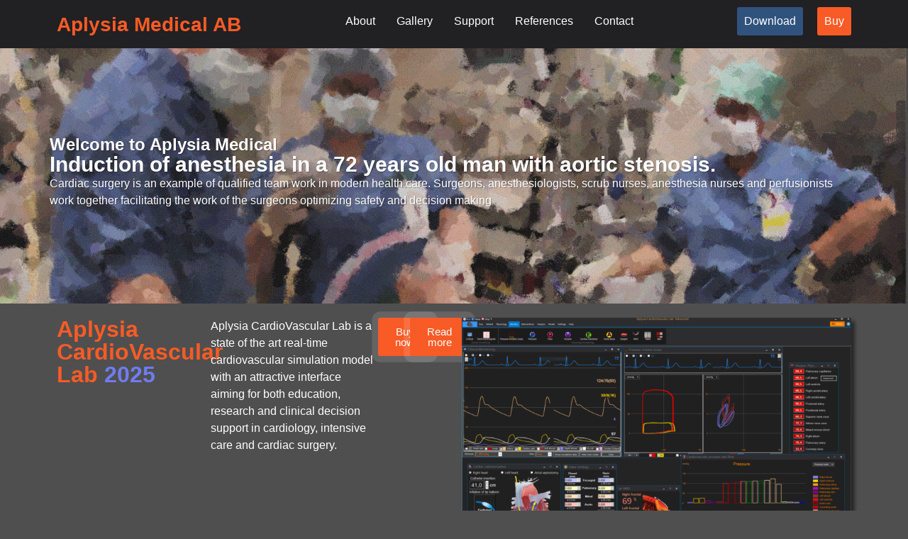

--- FILE ---
content_type: text/html; charset=UTF-8
request_url: https://aplysia.se/
body_size: 19754
content:
<!doctype html>
<html lang="en-US">
<head>
	<meta charset="UTF-8">
	<meta name="viewport" content="width=device-width, initial-scale=1">
	<link rel="profile" href="https://gmpg.org/xfn/11">
	<title>Aplysia Medical &#8211; Induction of anesthesia in a 72 years old man with aortic stenosis. Cardiac surgery is an example of qualified team work in modern health care. Surgeons, anesthesiologists, scrub nurses, anesthesia nurses and perfusionists work together facilitating the work of the surgeons optimizing safety and decision making</title>
<meta name='robots' content='max-image-preview:large' />
	<style>img:is([sizes="auto" i], [sizes^="auto," i]) { contain-intrinsic-size: 3000px 1500px }</style>
	<link rel="alternate" type="application/rss+xml" title="Aplysia Medical &raquo; Feed" href="https://aplysia.se/feed/" />
<link rel="alternate" type="application/rss+xml" title="Aplysia Medical &raquo; Comments Feed" href="https://aplysia.se/comments/feed/" />
<script>
window._wpemojiSettings = {"baseUrl":"https:\/\/s.w.org\/images\/core\/emoji\/16.0.1\/72x72\/","ext":".png","svgUrl":"https:\/\/s.w.org\/images\/core\/emoji\/16.0.1\/svg\/","svgExt":".svg","source":{"concatemoji":"https:\/\/aplysia.se\/wp-includes\/js\/wp-emoji-release.min.js?ver=6.8.3"}};
/*! This file is auto-generated */
!function(s,n){var o,i,e;function c(e){try{var t={supportTests:e,timestamp:(new Date).valueOf()};sessionStorage.setItem(o,JSON.stringify(t))}catch(e){}}function p(e,t,n){e.clearRect(0,0,e.canvas.width,e.canvas.height),e.fillText(t,0,0);var t=new Uint32Array(e.getImageData(0,0,e.canvas.width,e.canvas.height).data),a=(e.clearRect(0,0,e.canvas.width,e.canvas.height),e.fillText(n,0,0),new Uint32Array(e.getImageData(0,0,e.canvas.width,e.canvas.height).data));return t.every(function(e,t){return e===a[t]})}function u(e,t){e.clearRect(0,0,e.canvas.width,e.canvas.height),e.fillText(t,0,0);for(var n=e.getImageData(16,16,1,1),a=0;a<n.data.length;a++)if(0!==n.data[a])return!1;return!0}function f(e,t,n,a){switch(t){case"flag":return n(e,"\ud83c\udff3\ufe0f\u200d\u26a7\ufe0f","\ud83c\udff3\ufe0f\u200b\u26a7\ufe0f")?!1:!n(e,"\ud83c\udde8\ud83c\uddf6","\ud83c\udde8\u200b\ud83c\uddf6")&&!n(e,"\ud83c\udff4\udb40\udc67\udb40\udc62\udb40\udc65\udb40\udc6e\udb40\udc67\udb40\udc7f","\ud83c\udff4\u200b\udb40\udc67\u200b\udb40\udc62\u200b\udb40\udc65\u200b\udb40\udc6e\u200b\udb40\udc67\u200b\udb40\udc7f");case"emoji":return!a(e,"\ud83e\udedf")}return!1}function g(e,t,n,a){var r="undefined"!=typeof WorkerGlobalScope&&self instanceof WorkerGlobalScope?new OffscreenCanvas(300,150):s.createElement("canvas"),o=r.getContext("2d",{willReadFrequently:!0}),i=(o.textBaseline="top",o.font="600 32px Arial",{});return e.forEach(function(e){i[e]=t(o,e,n,a)}),i}function t(e){var t=s.createElement("script");t.src=e,t.defer=!0,s.head.appendChild(t)}"undefined"!=typeof Promise&&(o="wpEmojiSettingsSupports",i=["flag","emoji"],n.supports={everything:!0,everythingExceptFlag:!0},e=new Promise(function(e){s.addEventListener("DOMContentLoaded",e,{once:!0})}),new Promise(function(t){var n=function(){try{var e=JSON.parse(sessionStorage.getItem(o));if("object"==typeof e&&"number"==typeof e.timestamp&&(new Date).valueOf()<e.timestamp+604800&&"object"==typeof e.supportTests)return e.supportTests}catch(e){}return null}();if(!n){if("undefined"!=typeof Worker&&"undefined"!=typeof OffscreenCanvas&&"undefined"!=typeof URL&&URL.createObjectURL&&"undefined"!=typeof Blob)try{var e="postMessage("+g.toString()+"("+[JSON.stringify(i),f.toString(),p.toString(),u.toString()].join(",")+"));",a=new Blob([e],{type:"text/javascript"}),r=new Worker(URL.createObjectURL(a),{name:"wpTestEmojiSupports"});return void(r.onmessage=function(e){c(n=e.data),r.terminate(),t(n)})}catch(e){}c(n=g(i,f,p,u))}t(n)}).then(function(e){for(var t in e)n.supports[t]=e[t],n.supports.everything=n.supports.everything&&n.supports[t],"flag"!==t&&(n.supports.everythingExceptFlag=n.supports.everythingExceptFlag&&n.supports[t]);n.supports.everythingExceptFlag=n.supports.everythingExceptFlag&&!n.supports.flag,n.DOMReady=!1,n.readyCallback=function(){n.DOMReady=!0}}).then(function(){return e}).then(function(){var e;n.supports.everything||(n.readyCallback(),(e=n.source||{}).concatemoji?t(e.concatemoji):e.wpemoji&&e.twemoji&&(t(e.twemoji),t(e.wpemoji)))}))}((window,document),window._wpemojiSettings);
</script>
<style id='wp-emoji-styles-inline-css'>

	img.wp-smiley, img.emoji {
		display: inline !important;
		border: none !important;
		box-shadow: none !important;
		height: 1em !important;
		width: 1em !important;
		margin: 0 0.07em !important;
		vertical-align: -0.1em !important;
		background: none !important;
		padding: 0 !important;
	}
</style>
<style id='global-styles-inline-css'>
:root{--wp--preset--aspect-ratio--square: 1;--wp--preset--aspect-ratio--4-3: 4/3;--wp--preset--aspect-ratio--3-4: 3/4;--wp--preset--aspect-ratio--3-2: 3/2;--wp--preset--aspect-ratio--2-3: 2/3;--wp--preset--aspect-ratio--16-9: 16/9;--wp--preset--aspect-ratio--9-16: 9/16;--wp--preset--color--black: #000000;--wp--preset--color--cyan-bluish-gray: #abb8c3;--wp--preset--color--white: #ffffff;--wp--preset--color--pale-pink: #f78da7;--wp--preset--color--vivid-red: #cf2e2e;--wp--preset--color--luminous-vivid-orange: #ff6900;--wp--preset--color--luminous-vivid-amber: #fcb900;--wp--preset--color--light-green-cyan: #7bdcb5;--wp--preset--color--vivid-green-cyan: #00d084;--wp--preset--color--pale-cyan-blue: #8ed1fc;--wp--preset--color--vivid-cyan-blue: #0693e3;--wp--preset--color--vivid-purple: #9b51e0;--wp--preset--gradient--vivid-cyan-blue-to-vivid-purple: linear-gradient(135deg,rgba(6,147,227,1) 0%,rgb(155,81,224) 100%);--wp--preset--gradient--light-green-cyan-to-vivid-green-cyan: linear-gradient(135deg,rgb(122,220,180) 0%,rgb(0,208,130) 100%);--wp--preset--gradient--luminous-vivid-amber-to-luminous-vivid-orange: linear-gradient(135deg,rgba(252,185,0,1) 0%,rgba(255,105,0,1) 100%);--wp--preset--gradient--luminous-vivid-orange-to-vivid-red: linear-gradient(135deg,rgba(255,105,0,1) 0%,rgb(207,46,46) 100%);--wp--preset--gradient--very-light-gray-to-cyan-bluish-gray: linear-gradient(135deg,rgb(238,238,238) 0%,rgb(169,184,195) 100%);--wp--preset--gradient--cool-to-warm-spectrum: linear-gradient(135deg,rgb(74,234,220) 0%,rgb(151,120,209) 20%,rgb(207,42,186) 40%,rgb(238,44,130) 60%,rgb(251,105,98) 80%,rgb(254,248,76) 100%);--wp--preset--gradient--blush-light-purple: linear-gradient(135deg,rgb(255,206,236) 0%,rgb(152,150,240) 100%);--wp--preset--gradient--blush-bordeaux: linear-gradient(135deg,rgb(254,205,165) 0%,rgb(254,45,45) 50%,rgb(107,0,62) 100%);--wp--preset--gradient--luminous-dusk: linear-gradient(135deg,rgb(255,203,112) 0%,rgb(199,81,192) 50%,rgb(65,88,208) 100%);--wp--preset--gradient--pale-ocean: linear-gradient(135deg,rgb(255,245,203) 0%,rgb(182,227,212) 50%,rgb(51,167,181) 100%);--wp--preset--gradient--electric-grass: linear-gradient(135deg,rgb(202,248,128) 0%,rgb(113,206,126) 100%);--wp--preset--gradient--midnight: linear-gradient(135deg,rgb(2,3,129) 0%,rgb(40,116,252) 100%);--wp--preset--font-size--small: 13px;--wp--preset--font-size--medium: 20px;--wp--preset--font-size--large: 36px;--wp--preset--font-size--x-large: 42px;--wp--preset--spacing--20: 0.44rem;--wp--preset--spacing--30: 0.67rem;--wp--preset--spacing--40: 1rem;--wp--preset--spacing--50: 1.5rem;--wp--preset--spacing--60: 2.25rem;--wp--preset--spacing--70: 3.38rem;--wp--preset--spacing--80: 5.06rem;--wp--preset--shadow--natural: 6px 6px 9px rgba(0, 0, 0, 0.2);--wp--preset--shadow--deep: 12px 12px 50px rgba(0, 0, 0, 0.4);--wp--preset--shadow--sharp: 6px 6px 0px rgba(0, 0, 0, 0.2);--wp--preset--shadow--outlined: 6px 6px 0px -3px rgba(255, 255, 255, 1), 6px 6px rgba(0, 0, 0, 1);--wp--preset--shadow--crisp: 6px 6px 0px rgba(0, 0, 0, 1);}:root { --wp--style--global--content-size: 800px;--wp--style--global--wide-size: 1200px; }:where(body) { margin: 0; }.wp-site-blocks > .alignleft { float: left; margin-right: 2em; }.wp-site-blocks > .alignright { float: right; margin-left: 2em; }.wp-site-blocks > .aligncenter { justify-content: center; margin-left: auto; margin-right: auto; }:where(.wp-site-blocks) > * { margin-block-start: 24px; margin-block-end: 0; }:where(.wp-site-blocks) > :first-child { margin-block-start: 0; }:where(.wp-site-blocks) > :last-child { margin-block-end: 0; }:root { --wp--style--block-gap: 24px; }:root :where(.is-layout-flow) > :first-child{margin-block-start: 0;}:root :where(.is-layout-flow) > :last-child{margin-block-end: 0;}:root :where(.is-layout-flow) > *{margin-block-start: 24px;margin-block-end: 0;}:root :where(.is-layout-constrained) > :first-child{margin-block-start: 0;}:root :where(.is-layout-constrained) > :last-child{margin-block-end: 0;}:root :where(.is-layout-constrained) > *{margin-block-start: 24px;margin-block-end: 0;}:root :where(.is-layout-flex){gap: 24px;}:root :where(.is-layout-grid){gap: 24px;}.is-layout-flow > .alignleft{float: left;margin-inline-start: 0;margin-inline-end: 2em;}.is-layout-flow > .alignright{float: right;margin-inline-start: 2em;margin-inline-end: 0;}.is-layout-flow > .aligncenter{margin-left: auto !important;margin-right: auto !important;}.is-layout-constrained > .alignleft{float: left;margin-inline-start: 0;margin-inline-end: 2em;}.is-layout-constrained > .alignright{float: right;margin-inline-start: 2em;margin-inline-end: 0;}.is-layout-constrained > .aligncenter{margin-left: auto !important;margin-right: auto !important;}.is-layout-constrained > :where(:not(.alignleft):not(.alignright):not(.alignfull)){max-width: var(--wp--style--global--content-size);margin-left: auto !important;margin-right: auto !important;}.is-layout-constrained > .alignwide{max-width: var(--wp--style--global--wide-size);}body .is-layout-flex{display: flex;}.is-layout-flex{flex-wrap: wrap;align-items: center;}.is-layout-flex > :is(*, div){margin: 0;}body .is-layout-grid{display: grid;}.is-layout-grid > :is(*, div){margin: 0;}body{padding-top: 0px;padding-right: 0px;padding-bottom: 0px;padding-left: 0px;}a:where(:not(.wp-element-button)){text-decoration: underline;}:root :where(.wp-element-button, .wp-block-button__link){background-color: #32373c;border-width: 0;color: #fff;font-family: inherit;font-size: inherit;line-height: inherit;padding: calc(0.667em + 2px) calc(1.333em + 2px);text-decoration: none;}.has-black-color{color: var(--wp--preset--color--black) !important;}.has-cyan-bluish-gray-color{color: var(--wp--preset--color--cyan-bluish-gray) !important;}.has-white-color{color: var(--wp--preset--color--white) !important;}.has-pale-pink-color{color: var(--wp--preset--color--pale-pink) !important;}.has-vivid-red-color{color: var(--wp--preset--color--vivid-red) !important;}.has-luminous-vivid-orange-color{color: var(--wp--preset--color--luminous-vivid-orange) !important;}.has-luminous-vivid-amber-color{color: var(--wp--preset--color--luminous-vivid-amber) !important;}.has-light-green-cyan-color{color: var(--wp--preset--color--light-green-cyan) !important;}.has-vivid-green-cyan-color{color: var(--wp--preset--color--vivid-green-cyan) !important;}.has-pale-cyan-blue-color{color: var(--wp--preset--color--pale-cyan-blue) !important;}.has-vivid-cyan-blue-color{color: var(--wp--preset--color--vivid-cyan-blue) !important;}.has-vivid-purple-color{color: var(--wp--preset--color--vivid-purple) !important;}.has-black-background-color{background-color: var(--wp--preset--color--black) !important;}.has-cyan-bluish-gray-background-color{background-color: var(--wp--preset--color--cyan-bluish-gray) !important;}.has-white-background-color{background-color: var(--wp--preset--color--white) !important;}.has-pale-pink-background-color{background-color: var(--wp--preset--color--pale-pink) !important;}.has-vivid-red-background-color{background-color: var(--wp--preset--color--vivid-red) !important;}.has-luminous-vivid-orange-background-color{background-color: var(--wp--preset--color--luminous-vivid-orange) !important;}.has-luminous-vivid-amber-background-color{background-color: var(--wp--preset--color--luminous-vivid-amber) !important;}.has-light-green-cyan-background-color{background-color: var(--wp--preset--color--light-green-cyan) !important;}.has-vivid-green-cyan-background-color{background-color: var(--wp--preset--color--vivid-green-cyan) !important;}.has-pale-cyan-blue-background-color{background-color: var(--wp--preset--color--pale-cyan-blue) !important;}.has-vivid-cyan-blue-background-color{background-color: var(--wp--preset--color--vivid-cyan-blue) !important;}.has-vivid-purple-background-color{background-color: var(--wp--preset--color--vivid-purple) !important;}.has-black-border-color{border-color: var(--wp--preset--color--black) !important;}.has-cyan-bluish-gray-border-color{border-color: var(--wp--preset--color--cyan-bluish-gray) !important;}.has-white-border-color{border-color: var(--wp--preset--color--white) !important;}.has-pale-pink-border-color{border-color: var(--wp--preset--color--pale-pink) !important;}.has-vivid-red-border-color{border-color: var(--wp--preset--color--vivid-red) !important;}.has-luminous-vivid-orange-border-color{border-color: var(--wp--preset--color--luminous-vivid-orange) !important;}.has-luminous-vivid-amber-border-color{border-color: var(--wp--preset--color--luminous-vivid-amber) !important;}.has-light-green-cyan-border-color{border-color: var(--wp--preset--color--light-green-cyan) !important;}.has-vivid-green-cyan-border-color{border-color: var(--wp--preset--color--vivid-green-cyan) !important;}.has-pale-cyan-blue-border-color{border-color: var(--wp--preset--color--pale-cyan-blue) !important;}.has-vivid-cyan-blue-border-color{border-color: var(--wp--preset--color--vivid-cyan-blue) !important;}.has-vivid-purple-border-color{border-color: var(--wp--preset--color--vivid-purple) !important;}.has-vivid-cyan-blue-to-vivid-purple-gradient-background{background: var(--wp--preset--gradient--vivid-cyan-blue-to-vivid-purple) !important;}.has-light-green-cyan-to-vivid-green-cyan-gradient-background{background: var(--wp--preset--gradient--light-green-cyan-to-vivid-green-cyan) !important;}.has-luminous-vivid-amber-to-luminous-vivid-orange-gradient-background{background: var(--wp--preset--gradient--luminous-vivid-amber-to-luminous-vivid-orange) !important;}.has-luminous-vivid-orange-to-vivid-red-gradient-background{background: var(--wp--preset--gradient--luminous-vivid-orange-to-vivid-red) !important;}.has-very-light-gray-to-cyan-bluish-gray-gradient-background{background: var(--wp--preset--gradient--very-light-gray-to-cyan-bluish-gray) !important;}.has-cool-to-warm-spectrum-gradient-background{background: var(--wp--preset--gradient--cool-to-warm-spectrum) !important;}.has-blush-light-purple-gradient-background{background: var(--wp--preset--gradient--blush-light-purple) !important;}.has-blush-bordeaux-gradient-background{background: var(--wp--preset--gradient--blush-bordeaux) !important;}.has-luminous-dusk-gradient-background{background: var(--wp--preset--gradient--luminous-dusk) !important;}.has-pale-ocean-gradient-background{background: var(--wp--preset--gradient--pale-ocean) !important;}.has-electric-grass-gradient-background{background: var(--wp--preset--gradient--electric-grass) !important;}.has-midnight-gradient-background{background: var(--wp--preset--gradient--midnight) !important;}.has-small-font-size{font-size: var(--wp--preset--font-size--small) !important;}.has-medium-font-size{font-size: var(--wp--preset--font-size--medium) !important;}.has-large-font-size{font-size: var(--wp--preset--font-size--large) !important;}.has-x-large-font-size{font-size: var(--wp--preset--font-size--x-large) !important;}
:root :where(.wp-block-pullquote){font-size: 1.5em;line-height: 1.6;}
</style>
<link rel='stylesheet' id='pi-dcw-css' href='https://aplysia.se/wp-content/plugins/add-to-cart-direct-checkout-for-woocommerce-pro/public/css/pi-dcw-public.css?ver=1.3.9.29' media='all' />
<style id='pi-dcw-inline-css'>

		.pisol_buy_now_button{
			color:#ffffff !important;
			background-color: #ee6443 !important;
		}
		
</style>
<link rel='stylesheet' id='woocommerce-layout-css' href='https://aplysia.se/wp-content/plugins/woocommerce/assets/css/woocommerce-layout.css?ver=10.3.5' media='all' />
<link rel='stylesheet' id='woocommerce-smallscreen-css' href='https://aplysia.se/wp-content/plugins/woocommerce/assets/css/woocommerce-smallscreen.css?ver=10.3.5' media='only screen and (max-width: 768px)' />
<link rel='stylesheet' id='woocommerce-general-css' href='https://aplysia.se/wp-content/plugins/woocommerce/assets/css/woocommerce.css?ver=10.3.5' media='all' />
<style id='woocommerce-inline-inline-css'>
.woocommerce form .form-row .required { visibility: visible; }
</style>
<link rel='stylesheet' id='megamenu-css' href='https://aplysia.se/wp-content/uploads/maxmegamenu/style.css?ver=0b213a' media='all' />
<link rel='stylesheet' id='dashicons-css' href='https://aplysia.se/wp-includes/css/dashicons.min.css?ver=6.8.3' media='all' />
<link rel='stylesheet' id='megamenu-genericons-css' href='https://aplysia.se/wp-content/plugins/megamenu-pro/icons/genericons/genericons/genericons.css?ver=2.2.8' media='all' />
<link rel='stylesheet' id='megamenu-fontawesome-css' href='https://aplysia.se/wp-content/plugins/megamenu-pro/icons/fontawesome/css/font-awesome.min.css?ver=2.2.8' media='all' />
<link rel='stylesheet' id='megamenu-fontawesome5-css' href='https://aplysia.se/wp-content/plugins/megamenu-pro/icons/fontawesome5/css/all.min.css?ver=2.2.8' media='all' />
<link rel='stylesheet' id='brands-styles-css' href='https://aplysia.se/wp-content/plugins/woocommerce/assets/css/brands.css?ver=10.3.5' media='all' />
<link rel='stylesheet' id='hello-elementor-css' href='https://aplysia.se/wp-content/themes/hello-elementor/assets/css/reset.css?ver=3.4.5' media='all' />
<link rel='stylesheet' id='hello-elementor-theme-style-css' href='https://aplysia.se/wp-content/themes/hello-elementor/assets/css/theme.css?ver=3.4.5' media='all' />
<link rel='stylesheet' id='hello-elementor-header-footer-css' href='https://aplysia.se/wp-content/themes/hello-elementor/assets/css/header-footer.css?ver=3.4.5' media='all' />
<link rel='stylesheet' id='swiper-css' href='https://aplysia.se/wp-content/plugins/elementor/assets/lib/swiper/v8/css/swiper.min.css?ver=8.4.5' media='all' />
<link rel='stylesheet' id='e-swiper-css' href='https://aplysia.se/wp-content/plugins/elementor/assets/css/conditionals/e-swiper.min.css?ver=3.33.2' media='all' />
<link rel='stylesheet' id='e-sticky-css' href='https://aplysia.se/wp-content/plugins/elementor-pro/assets/css/modules/sticky.min.css?ver=3.33.1' media='all' />
<link rel='stylesheet' id='elementor-icons-css' href='https://aplysia.se/wp-content/plugins/elementor/assets/lib/eicons/css/elementor-icons.min.css?ver=5.44.0' media='all' />
<link rel='stylesheet' id='elementor-frontend-css' href='https://aplysia.se/wp-content/plugins/elementor/assets/css/frontend.min.css?ver=3.33.2' media='all' />
<link rel='stylesheet' id='elementor-post-6-css' href='https://aplysia.se/wp-content/uploads/elementor/css/post-6.css?ver=1764273443' media='all' />
<link rel='stylesheet' id='widget-heading-css' href='https://aplysia.se/wp-content/plugins/elementor/assets/css/widget-heading.min.css?ver=3.33.2' media='all' />
<link rel='stylesheet' id='widget-image-css' href='https://aplysia.se/wp-content/plugins/elementor/assets/css/widget-image.min.css?ver=3.33.2' media='all' />
<link rel='stylesheet' id='widget-icon-box-css' href='https://aplysia.se/wp-content/plugins/elementor/assets/css/widget-icon-box.min.css?ver=3.33.2' media='all' />
<link rel='stylesheet' id='elementor-post-10-css' href='https://aplysia.se/wp-content/uploads/elementor/css/post-10.css?ver=1764273443' media='all' />
<link rel='stylesheet' id='elementor-post-350-css' href='https://aplysia.se/wp-content/uploads/elementor/css/post-350.css?ver=1764273443' media='all' />
<link rel='stylesheet' id='elementor-post-473-css' href='https://aplysia.se/wp-content/uploads/elementor/css/post-473.css?ver=1764273443' media='all' />
<link rel='stylesheet' id='hello-elementor-child-style-css' href='https://aplysia.se/wp-content/themes/hello-theme-child-master/style.css?ver=1.0.0' media='all' />
<script src="https://aplysia.se/wp-includes/js/jquery/jquery.min.js?ver=3.7.1" id="jquery-core-js"></script>
<script src="https://aplysia.se/wp-includes/js/jquery/jquery-migrate.min.js?ver=3.4.1" id="jquery-migrate-js"></script>
<script id="jquery-js-after">
		jQuery(document).ready(function(){
			jQuery( "body" ).on( "added_to_cart", function( e, fragments, cart_hash, this_button ) 
				{ 
					if(this_button == undefined) return;
					console.log(window["bulk_redirect"]);
					var redirect = (this_button.data("redirect"));
					var id = this_button.data("product_id");
					if((redirect) != undefined){
					 	window.location = redirect;
					}else if(window["bulk_redirect"] != undefined){
						if(window["bulk_redirect"][id] != undefined && window["bulk_redirect"][id] != ""){
							window.location = window["bulk_redirect"][id];
						}
					}else{
						if(typeof pisol_redirect_urls != undefined && typeof pisol_redirect_urls[id] != undefined && pisol_redirect_urls[id] != ""){
							if(pisol_redirect_urls[id] != "" && pisol_redirect_urls[id] != undefined){
								window.location = pisol_redirect_urls[id];
							}else{
								pisolAjaxRedirectUrl(id);
							}
						}else{
							pisolAjaxRedirectUrl(id);
						}
					}
				} 
			);

			function pisolAjaxRedirectUrl(product_id){
				jQuery.ajax({
					url:pisol_dcw_setting.ajax_url,
					method:"POST",
					dataType:"json",
					data:{
						product_id:product_id,
						action:"pisol_ajax_add_to_cart_redirect_url"
					}
				}).done(function(res){
					if(res.redirect_url != false){
						window.location = res.redirect_url;
					}
				});
			}
		});
		
</script>
<script id="pi-dcw-js-extra">
var pisol_redirect_urls = {"10":"https:\/\/aplysia.se\/checkout\/"};
var pisol_dcw_setting = {"ajax_url":"https:\/\/aplysia.se\/wp-admin\/admin-ajax.php","pre_fetch":"","buy_now_clicked_class":"pi-buy-now-clicked"};
</script>
<script src="https://aplysia.se/wp-content/plugins/add-to-cart-direct-checkout-for-woocommerce-pro/public/js/pi-dcw-public.js?ver=1.3.9.29" id="pi-dcw-js"></script>
<script src="https://aplysia.se/wp-content/plugins/woocommerce/assets/js/jquery-blockui/jquery.blockUI.min.js?ver=2.7.0-wc.10.3.5" id="wc-jquery-blockui-js" defer data-wp-strategy="defer"></script>
<script id="wc-add-to-cart-js-extra">
var wc_add_to_cart_params = {"ajax_url":"\/wp-admin\/admin-ajax.php","wc_ajax_url":"\/?wc-ajax=%%endpoint%%","i18n_view_cart":"View cart","cart_url":"https:\/\/aplysia.se\/checkout\/","is_cart":"","cart_redirect_after_add":"no"};
</script>
<script src="https://aplysia.se/wp-content/plugins/woocommerce/assets/js/frontend/add-to-cart.min.js?ver=10.3.5" id="wc-add-to-cart-js" defer data-wp-strategy="defer"></script>
<script src="https://aplysia.se/wp-content/plugins/woocommerce/assets/js/js-cookie/js.cookie.min.js?ver=2.1.4-wc.10.3.5" id="wc-js-cookie-js" defer data-wp-strategy="defer"></script>
<script id="woocommerce-js-extra">
var woocommerce_params = {"ajax_url":"\/wp-admin\/admin-ajax.php","wc_ajax_url":"\/?wc-ajax=%%endpoint%%","i18n_password_show":"Show password","i18n_password_hide":"Hide password"};
</script>
<script src="https://aplysia.se/wp-content/plugins/woocommerce/assets/js/frontend/woocommerce.min.js?ver=10.3.5" id="woocommerce-js" defer data-wp-strategy="defer"></script>
<link rel="https://api.w.org/" href="https://aplysia.se/wp-json/" /><link rel="alternate" title="JSON" type="application/json" href="https://aplysia.se/wp-json/wp/v2/pages/10" /><link rel="EditURI" type="application/rsd+xml" title="RSD" href="https://aplysia.se/xmlrpc.php?rsd" />
<meta name="generator" content="WordPress 6.8.3" />
<meta name="generator" content="WooCommerce 10.3.5" />
<link rel="canonical" href="https://aplysia.se/" />
<link rel='shortlink' href='https://aplysia.se/' />
<link rel="alternate" title="oEmbed (JSON)" type="application/json+oembed" href="https://aplysia.se/wp-json/oembed/1.0/embed?url=https%3A%2F%2Faplysia.se%2F" />
<link rel="alternate" title="oEmbed (XML)" type="text/xml+oembed" href="https://aplysia.se/wp-json/oembed/1.0/embed?url=https%3A%2F%2Faplysia.se%2F&#038;format=xml" />
	<noscript><style>.woocommerce-product-gallery{ opacity: 1 !important; }</style></noscript>
	<meta name="generator" content="Elementor 3.33.2; features: additional_custom_breakpoints; settings: css_print_method-external, google_font-enabled, font_display-swap">
			<style>
				.e-con.e-parent:nth-of-type(n+4):not(.e-lazyloaded):not(.e-no-lazyload),
				.e-con.e-parent:nth-of-type(n+4):not(.e-lazyloaded):not(.e-no-lazyload) * {
					background-image: none !important;
				}
				@media screen and (max-height: 1024px) {
					.e-con.e-parent:nth-of-type(n+3):not(.e-lazyloaded):not(.e-no-lazyload),
					.e-con.e-parent:nth-of-type(n+3):not(.e-lazyloaded):not(.e-no-lazyload) * {
						background-image: none !important;
					}
				}
				@media screen and (max-height: 640px) {
					.e-con.e-parent:nth-of-type(n+2):not(.e-lazyloaded):not(.e-no-lazyload),
					.e-con.e-parent:nth-of-type(n+2):not(.e-lazyloaded):not(.e-no-lazyload) * {
						background-image: none !important;
					}
				}
			</style>
			<link rel="icon" href="https://aplysia.se/wp-content/uploads/heart-beat.svg" sizes="32x32" />
<link rel="icon" href="https://aplysia.se/wp-content/uploads/heart-beat.svg" sizes="192x192" />
<link rel="apple-touch-icon" href="https://aplysia.se/wp-content/uploads/heart-beat.svg" />
<meta name="msapplication-TileImage" content="https://aplysia.se/wp-content/uploads/heart-beat.svg" />
		<style id="wp-custom-css">
			/*****************************************************/
/******** WOO CART / CHECKOUT / ACCOUNT PAGES ********/
/*****************************************************/

/*** MAIN FORMS BACKGROUND COLOR ***/
.woocommerce table.shop_table,
.woocommerce form.checkout_coupon, 
.woocommerce form.login, 
.woocommerce form.register,
#add_payment_method #payment, 
.woocommerce-cart #payment, 
.woocommerce-checkout #payment,
#customer_details, 
h3#order_review_heading,
form.woocommerce-EditAccountForm.edit-account {
	border: 0 !important; /* you can add a border if you prefer */
	background: #F5F5F5; /* this is the main background color for all forms */
}
/*** FORM AND OTHER PADDING ***/
#customer_details,
form.woocommerce-EditAccountForm.edit-account,
h3#order_review_heading {
	padding: 30px 20px;
}
/*** ADJUST FORM ROUNDED EDGES ***/
#customer_details {
	border-top-left-radius: 5px;
	border-top-right-radius: 5px;
}
.woocommerce-checkout-review-order table.shop_table {
	border-top-left-radius: 0;
	border-top-right-radius: 0;
}
/*** FIELDS ON CHECKOUT, CART, ACCOUNT PAGES ***/
.woocommerce-account input, 
.woocommerce-checkout input,
#order_comments.input-text {
	background-color: #E9E9E9 !important;
	color: black !important; /* not the placeholder, the text color when typed */
	border: 0; /* optional */
}
/*** COUPON FIELD ONLY ***/
.woocommerce-page #coupon_code.input-text { /* if you want your coupon different from other fields */
	background-color: #FFFF !important;
	color: white !important;
	font-size: 16px !important; /* if you don't want the default giant font on the coupon field */
}
/*** PLACEHOLDER TEXT ON ALL WOO PAGES ***/
.woocommerce-page ::-webkit-input-placeholder {
    color: Black !important;
}
.woocommerce-page :-ms-input-placeholder {
    color: Black !important;
}
.woocommerce-page ::-moz-placeholder {
    color: Black !important;
}
.woocommerce-page :-moz-placeholder { /* this isn't the same as above don't delete */
    color: black !important; 
}
/*** THIS COMPENSATES FOR SHIP TO DIFF ADDRESS FIELD NOT ALIGNING ***/
h3#ship-to-different-address {
	margin-top: -3px; 
}
/*** ALL WOO BUTTONS ***/
.woocommerce button.button.alt, 
.woocommerce-page button.button.alt,
.woocommerce a.button, 
.woocommerce-page a.button,
.woocommerce button.button,
.woocommerce-page button.button {
	text-transform: capitalize !important;
	background: #F85B26 !important;
	color: #FFFFFF !important;
} 
.woocommerce button.button.alt:hover, 
.woocommerce-page button.button.alt:hover,
.woocommerce a.button.alt:hover, 
.woocommerce-page a.button.alt:hover,
.woocommerce a.button:hover, 
.woocommerce-page a.button:hover,
.woocommerce button.button:hover,
.woocommerce-page button.button:hover {
	background: #30537E !important;
	color: #fff !important;
}
/*** PAYMENT BOX ON CHECKOUT ***/
#add_payment_method #payment div.payment_box, 
.woocommerce-cart #payment div.payment_box, 
.woocommerce-checkout #payment div.payment_box {
	background-color: #f5f5f5;
	color: #000000;
}
#add_payment_method #payment div.payment_box::before, 
.woocommerce-cart #payment div.payment_box::before, 
.woocommerce-checkout #payment div.payment_box::before {
	border-bottom-color: #212022;
}
#add_payment_method #payment ul.payment_methods, 
.woocommerce-cart #payment ul.payment_methods, 
.woocommerce-checkout #payment ul.payment_methods {
	border-bottom: 0;
}
/*** BORDERS AND TABLES ***/
.woocommerce form .form-row input.input-text, 
.woocommerce form .form-row textarea {
	border: 0;
}
.woocommerce table.shop_table td,
#add_payment_method .cart-collaterals .cart_totals tr td, 
#add_payment_method .cart-collaterals .cart_totals tr th, 
.woocommerce-cart .cart-collaterals .cart_totals tr td, 
.woocommerce-cart .cart-collaterals .cart_totals tr th, 
.woocommerce-checkout .cart-collaterals .cart_totals tr td, 
.woocommerce-checkout .cart-collaterals .cart_totals tr th,
.woocommerce table.shop_table tbody th, 
.woocommerce table.shop_table tfoot td, 
.woocommerce table.shop_table tfoot th, 
.woocommerce-checkout #main-content .cart-subtotal td {
	border-top: 2px solid #fff;
}
.woocommerce table.shop_table_responsive tr:nth-child(2n) td, 
.woocommerce-page table.shop_table_responsive tr:nth-child(2n) td {
	background: transparent;
}
.woocommerce-checkout #content-area table th,
.woocommerce-checkout #content-area table td {
	padding-left: 20px;
}
.woocommerce form .form-row input.input-text, 
.woocommerce form .form-row textarea {
	font-size: 18px;
}
/*** EXISTING ACCOUNT / ERROR BOXES BACKGROUND COLOR ***/
.woocommerce-message, 
.woocommerce-error, 
.woocommerce-info {
	background: #FFFFFF !important;
}
/*** ORDER NOTES ON CHECKOUT ***/
.woocommerce-checkout .woocommerce form .form-row textarea {
	height: 150px; /* height of optional notes box */
}
/*** STATE DROPDOWN SELECT COLOR ***/
.select2-container--default .select2-results__option--highlighted[aria-selected], 
.select2-container--default .select2-results__option--highlighted[data-selected] {
	background: black;
}
/*** QUANTITY BOX ***/
.woocommerce #content .quantity input.qty, 
.woocommerce .quantity input.qty, 
.woocommerce-cart table.cart td.actions .coupon .input-text, 
.woocommerce-page #content .quantity input.qty,
.woocommerce-page .quantity input.qty {
	color: black !important;
	background: white !important;
	height: 46px; /* you may need to change this based on your font size */
}	
	#ship-to-different-address {
    font-size: 20px;
}

	#customer_details {
    font-size: 20px;
}
	#order_review_heading {
    font-size: 20px;
}
	#woocommerce-Address-title title {
		font-size: 20px;
}
/* Hide the original Read More label.  */
.products .outofstock .button.product_type_simple {
    visibility: hidden;
}

/* Replace original label with Out of Stock label. */
.products .outofstock .button.product_type_simple::before {

    content: "Slut i lager";
    visibility: visible !important;
    background-color: #212022;
    padding: 9% 2%;
    position: absolute;
    margin-top: -10px;
    left: 0;
    right: 0;
    border-radius: 3px;
    text-align: center;

}
.xoo-wsc-sm-sales {
	display:none;
}



------------------------------------
.price .woocommerce-Price-currencySymbol{
color: #34265A !important;
}
/* Normal state */
.pisol-shipping-calculator-button {
    background-color:#DE2C1D!important;
    color:#FFFFFF!important;
    border-color:#FFFFFF!important;
}
.pisol-update-address-button {
    background-color:#404B3B!important;
    color:#FFFFFF!important;
    border-color:#FFFFFF!important;
}
.product_type_variable {
		background-color: #F85B26!important;
    color: #FFFFFF!important;
    border-color: #FFFFFF!important;
}
.wc-forward {
		background-color: #F85B26!important;
    color: #FFFFFF!important;
    border-color: #FFFFFF!important;
}

.pistol-update-cart-button {
		background-color: #F85B26!important;
    color: #FFFFFF!important;
    border-color: #FFFFFF!important;
}
.woocommerce .cart .button[name="update_cart"] {
		background-color: #F85B26!important;
    color: #FFFFFF!important;
}

.button.wc-backward {
		background-color: #F85B26!important;
    color: #FFFFFF!important;
}


.woocommerce .checkout .button {
		background-color: #F85B26!important;
    color: #FFFFFF!important;
}
/* Hide the additional information tab */
li.additional_information_tab {
    display: n
}	
.woocommerce .single_add_to_cart_button.button.alt {
background-color: #F85B26; !Important  /* replace the blue color with your desired color */ 
color:white  !Important ;
}
.woocommerce div.product .cart .button.disabled{
background-color: #F85B26; !Important  /* replace the blue color with your desired color */ 
color:white  !Important ;
}		</style>
		<style type="text/css">/** Mega Menu CSS: fs **/</style>
</head>
<body class="home wp-singular page-template-default page page-id-10 wp-custom-logo wp-embed-responsive wp-theme-hello-elementor wp-child-theme-hello-theme-child-master theme-hello-elementor woocommerce-no-js mega-menu-menu-1 hello-elementor-default elementor-default elementor-kit-6 elementor-page elementor-page-10">


<a class="skip-link screen-reader-text" href="#content">Skip to content</a>

		<header data-elementor-type="header" data-elementor-id="350" class="elementor elementor-350 elementor-location-header" data-elementor-post-type="elementor_library">
			<div class="elementor-element elementor-element-1e10f4b e-flex e-con-boxed e-con e-parent" data-id="1e10f4b" data-element_type="container" data-settings="{&quot;background_background&quot;:&quot;classic&quot;,&quot;sticky&quot;:&quot;top&quot;,&quot;sticky_on&quot;:[&quot;desktop&quot;,&quot;tablet&quot;,&quot;mobile&quot;],&quot;sticky_offset&quot;:0,&quot;sticky_effects_offset&quot;:0,&quot;sticky_anchor_link_offset&quot;:0}">
					<div class="e-con-inner">
				<div class="elementor-element elementor-element-37b5614 elementor-widget__width-inherit elementor-widget elementor-widget-wp-widget-maxmegamenu" data-id="37b5614" data-element_type="widget" data-widget_type="wp-widget-maxmegamenu.default">
				<div class="elementor-widget-container">
					<div id="mega-menu-wrap-menu-1" class="mega-menu-wrap"><div class="mega-menu-toggle"><div class="mega-toggle-blocks-left"><div class='mega-toggle-block mega-html-block mega-toggle-block-1' id='mega-toggle-block-1'><h3><a href="/"><span style="color: #f85b26;">Aplysia Medical AB</span></a></h3></div></div><div class="mega-toggle-blocks-center"></div><div class="mega-toggle-blocks-right"><div class='mega-toggle-block mega-menu-toggle-animated-block mega-toggle-block-2' id='mega-toggle-block-2'><button aria-label="Toggle Menu" class="mega-toggle-animated mega-toggle-animated-slider" type="button" aria-expanded="false">
                  <span class="mega-toggle-animated-box">
                    <span class="mega-toggle-animated-inner"></span>
                  </span>
                </button></div></div></div><ul id="mega-menu-menu-1" class="mega-menu max-mega-menu mega-menu-horizontal mega-no-js" data-event="hover_intent" data-effect="fade_up" data-effect-speed="200" data-effect-mobile="slide_left" data-effect-speed-mobile="200" data-mobile-force-width="false" data-second-click="go" data-document-click="collapse" data-vertical-behaviour="standard" data-breakpoint="768" data-unbind="true" data-mobile-state="collapse_all" data-mobile-direction="vertical" data-hover-intent-timeout="300" data-hover-intent-interval="100"><li class="mega-menu-item mega-menu-item-type-post_type mega-menu-item-object-page mega-menu-item-home mega-current-menu-item mega-page_item mega-page-item-10 mega-current_page_item mega-align-bottom-left mega-menu-flyout mega-item-align-float-left mega-menu-item-734" id="mega-menu-item-734"><a class="mega-menu-link" href="https://aplysia.se/" aria-current="page" tabindex="0"><h3><span style="color: #f85b26;">Aplysia Medical AB</span></h3></a></li><li class="mega-menu-item mega-menu-item-type-post_type mega-menu-item-object-page mega-align-bottom-left mega-menu-flyout mega-menu-item-246" id="mega-menu-item-246"><a class="mega-menu-link" href="https://aplysia.se/about/" tabindex="0">About</a></li><li class="mega-menu-item mega-menu-item-type-post_type mega-menu-item-object-page mega-align-bottom-left mega-menu-flyout mega-menu-item-243" id="mega-menu-item-243"><a class="mega-menu-link" href="https://aplysia.se/gallery/" tabindex="0">Gallery</a></li><li class="mega-menu-item mega-menu-item-type-post_type mega-menu-item-object-page mega-align-bottom-left mega-menu-flyout mega-menu-item-240" id="mega-menu-item-240"><a class="mega-menu-link" href="https://aplysia.se/support/" tabindex="0">Support</a></li><li class="mega-menu-item mega-menu-item-type-post_type mega-menu-item-object-page mega-align-bottom-left mega-menu-flyout mega-menu-item-775" id="mega-menu-item-775"><a class="mega-menu-link" href="https://aplysia.se/references/" tabindex="0">References</a></li><li class="mega-menu-item mega-menu-item-type-post_type mega-menu-item-object-page mega-align-bottom-left mega-menu-flyout mega-menu-item-245" id="mega-menu-item-245"><a class="mega-menu-link" href="https://aplysia.se/contact/" tabindex="0">Contact</a></li><li class="mega-menu-item mega-menu-item-type-post_type mega-menu-item-object-product mega-align-bottom-left mega-menu-flyout mega-item-align-right mega-menu-item-408" id="mega-menu-item-408"><a class="mega-menu-link" href="https://aplysia.se/product/aplysia-cardiovascular-lab/" tabindex="0">Buy</a></li><li class="mega-menu-item mega-menu-item-type-custom mega-menu-item-object-custom mega-align-bottom-left mega-menu-flyout mega-item-align-right mega-menu-item-730" id="mega-menu-item-730"><a class="mega-menu-link" href="https://aplysia.se/wp-content/uploads/Aplysia%20CardioVascular%20Lab%20Setup.msi" tabindex="0">Download</a></li></ul></div>				</div>
				</div>
					</div>
				</div>
				</header>
		
<main id="content" class="site-main post-10 page type-page status-publish hentry">

	
	<div class="page-content">
				<div data-elementor-type="wp-page" data-elementor-id="10" class="elementor elementor-10" data-elementor-post-type="page">
				<div class="elementor-element elementor-element-a8f247d e-flex e-con-boxed e-con e-parent" data-id="a8f247d" data-element_type="container" data-settings="{&quot;background_background&quot;:&quot;classic&quot;}">
					<div class="e-con-inner">
				<div class="elementor-element elementor-element-46abf15 elementor-widget__width-inherit elementor-widget elementor-widget-heading" data-id="46abf15" data-element_type="widget" data-widget_type="heading.default">
				<div class="elementor-widget-container">
					<h1 class="elementor-heading-title elementor-size-default"><small>Welcome to Aplysia Medical</small><br>Induction of anesthesia in a 72 years old man with aortic stenosis.</h1>				</div>
				</div>
				<div class="elementor-element elementor-element-d49fbd7 elementor-widget__width-inherit elementor-widget elementor-widget-text-editor" data-id="d49fbd7" data-element_type="widget" data-widget_type="text-editor.default">
				<div class="elementor-widget-container">
									<p><span class="xr_tl xr_s4">Cardiac </span><span class="xr_tl xr_s4">surgery </span><span class="xr_tl xr_s4">is </span><span class="xr_tl xr_s4">an </span><span class="xr_tl xr_s4">example </span><span class="xr_tl xr_s4">of </span><span class="xr_tl xr_s4">qualified </span><span class="xr_tl xr_s4">team </span><span class="xr_tl xr_s4">work </span><span class="xr_tl xr_s4">in </span><span class="xr_tl xr_s4">modern </span><span class="xr_tl xr_s4">health </span><span class="xr_tl xr_s4">care. </span><span class="xr_tl xr_s4">Surgeons, </span><span class="xr_tl xr_s4">anesthesiologists, </span><span class="xr_tl xr_s4">scrub </span><span class="xr_tl xr_s4">nurses, </span><span class="xr_tl xr_s4">anesthesia </span><span class="xr_tl xr_s4">nurses </span><span class="xr_tl xr_s4">and </span><span class="xr_tl xr_s4">perfusionists </span><span class="xr_tl xr_s4">work </span><span class="xr_tl xr_s4">together </span><span class="xr_tl xr_s4">facilitating </span><span class="xr_tl xr_s4">the </span><span class="xr_tl xr_s4">work </span><span class="xr_tl xr_s4">of </span><span class="xr_tl xr_s4">the </span><span class="xr_tl xr_s4">surgeons </span><span class="xr_tl xr_s4">optimizing </span><span class="xr_tl xr_s4">safety </span><span class="xr_tl xr_s4">and </span><span class="xr_tl xr_s4">decision making</span></p>								</div>
				</div>
					</div>
				</div>
		<div class="elementor-element elementor-element-3027ec8 e-flex e-con-boxed e-con e-parent" data-id="3027ec8" data-element_type="container">
					<div class="e-con-inner">
		<div class="elementor-element elementor-element-389ff39 e-con-full e-flex e-con e-child" data-id="389ff39" data-element_type="container">
				<div class="elementor-element elementor-element-adc66e6 elementor-widget elementor-widget-heading" data-id="adc66e6" data-element_type="widget" data-widget_type="heading.default">
				<div class="elementor-widget-container">
					<h2 class="elementor-heading-title elementor-size-default"><span style="color:#F85B26">Aplysia CardioVascular Lab</span> 2025</h2>				</div>
				</div>
				<div class="elementor-element elementor-element-15ce39f elementor-widget__width-inherit elementor-widget elementor-widget-text-editor" data-id="15ce39f" data-element_type="widget" data-widget_type="text-editor.default">
				<div class="elementor-widget-container">
									<p><span class="xr_tl Normal_text">Aplysia CardioVascular Lab is a state of the art real-time cardiovascular simulation model with an </span><span class="xr_tl Normal_text">attractive interface aiming for both education, research and clinical decision support in </span><span class="xr_tl Normal_text">cardiology, intensive care and cardiac surgery.</span></p>								</div>
				</div>
				<div class="elementor-element elementor-element-28334f1 elementor-widget elementor-widget-button" data-id="28334f1" data-element_type="widget" data-widget_type="button.default">
				<div class="elementor-widget-container">
									<div class="elementor-button-wrapper">
					<a class="elementor-button elementor-button-link elementor-size-sm" href="https://aplysia.se/checkout/?add-to-cart=327">
						<span class="elementor-button-content-wrapper">
									<span class="elementor-button-text">Buy now</span>
					</span>
					</a>
				</div>
								</div>
				</div>
				<div class="elementor-element elementor-element-d0c2d5c elementor-widget elementor-widget-button" data-id="d0c2d5c" data-element_type="widget" data-widget_type="button.default">
				<div class="elementor-widget-container">
									<div class="elementor-button-wrapper">
					<a class="elementor-button elementor-button-link elementor-size-sm" href="/product/aplysia-cardiovascular-lab/">
						<span class="elementor-button-content-wrapper">
									<span class="elementor-button-text">Read more</span>
					</span>
					</a>
				</div>
								</div>
				</div>
				</div>
		<div class="elementor-element elementor-element-f1f803f e-con-full e-flex e-con e-child" data-id="f1f803f" data-element_type="container">
				<div class="elementor-element elementor-element-3f6f4ca elementor-widget elementor-widget-image" data-id="3f6f4ca" data-element_type="widget" data-widget_type="image.default">
				<div class="elementor-widget-container">
															<img fetchpriority="high" decoding="async" width="751" height="500" src="https://aplysia.se/wp-content/uploads/1712.png" class="attachment-large size-large wp-image-413" alt="" srcset="https://aplysia.se/wp-content/uploads/1712.png 751w, https://aplysia.se/wp-content/uploads/1712-600x399.png 600w" sizes="(max-width: 751px) 100vw, 751px" />															</div>
				</div>
				</div>
					</div>
				</div>
		<div class="elementor-element elementor-element-f7d9e7e e-flex e-con-boxed e-con e-parent" data-id="f7d9e7e" data-element_type="container" data-settings="{&quot;background_background&quot;:&quot;gradient&quot;}">
					<div class="e-con-inner">
				<div class="elementor-element elementor-element-6572ef9 elementor-position-left elementor-widget__width-initial elementor-view-default elementor-mobile-position-top elementor-widget elementor-widget-icon-box" data-id="6572ef9" data-element_type="widget" data-widget_type="icon-box.default">
				<div class="elementor-widget-container">
							<div class="elementor-icon-box-wrapper">

						<div class="elementor-icon-box-icon">
				<span  class="elementor-icon">
				<svg xmlns="http://www.w3.org/2000/svg" id="Layer_1" height="512" viewBox="0 0 66 66" width="512"><g><path d="m56.37 56.86c-.65-.59-1.3-1.2-1.94-1.82.17-.04.36-.09.53-.13 1.31-.32 2.7-.69 3.91-1.49 3.4-2.23 2.5-5.51 1.7-8.41-.13-.48-.26-.96-.37-1.43-1.62-6.88-4.79-15.8-10.7-19.23-.94-.54-1.91-.93-2.92-1.15.58-.83 1.59-1.78 2.66-2.8 2.32-2.18 4.95-4.66 4.66-7.31-.16-1.49-1.19-2.77-3.14-3.92-1.94-1.15-4-.68-5.94.44.01-.03.02-.06.02-.09.48-1.75 1.02-3.74.36-4.97-.93-1.72-4.66-2.12-6.14-1.34-.55.29-1.13.91-1.61 1.67-.2-1.27-.71-2.49-2.28-2.97-1.86-.56-5.54.32-6.41 2.42-.33.79-.31 1.66-.19 2.5-.83-1-1.8-1.83-2.98-1.79-2.21.08-3.31 2.59-3.72 3.54-.46 1.05-.91 2.26-.38 3.42.45.99 1.44 1.53 2.39 2.06.64.35 1.26.69 1.6 1.11-.83 2.98-1.78 8.09-1.02 10.18.01.02.02.03.02.04-.2.15-.39.31-.58.47-1.91-1.99-3.89-4.02-6-6.06-1.79-1.73-4.34-2.54-6.81-2.18-2.37.35-4.39 1.72-5.54 3.76-1.12 1.99-1.14 4.1-.07 5.95 1.29 2.23 3.51 3.52 5.66 4.78.32.18.63.37.94.55 2.45 1.47 4.49 2.77 6.32 3.99-.47 2.55-.5 5.2.4 7.36.27.65.62 1.24 1.03 1.76 1.34 1.66 3.46 2.63 5.59 2.64.06.14.14.27.28.36.12.07.25.11.38.11h.01c.36 2.25 1.28 4.59 4.09 6.26 2.64 1.56 5.98 2.11 9.45 2.11 2.69 0 5.44-.33 8.02-.78.04.08.09.15.16.21 2.88 2.55 6.01 4.85 9.3 6.84.85.51 1.56.71 2.14.71.63 0 1.1-.23 1.38-.56.23-.27.9-1.27-.43-2.93-1.12-1.43-2.5-2.68-3.83-3.88zm-6.36-46.42c1.5.89 2.32 1.84 2.43 2.82.21 1.92-2.14 4.13-4.21 6.08-1.17 1.1-2.28 2.14-2.94 3.13-.11.16-.14.34-.11.52-1.36-.11-2.78.03-4.25.47-1.53.45-3.77 1.47-5.1 3.02-.08-.3-.18-.58-.29-.84-.01-.25-.02-.51-.04-.76-.09-1.63-.18-3.18.46-4.61.66-1.47 1.89-2.68 3.1-3.79.38-.35.81-.78 1.29-1.25 2.65-2.62 6.65-6.57 9.66-4.79zm-23.03 4.82c.05-.18.03-.38-.06-.55-.48-.91-1.42-1.43-2.33-1.93-.78-.43-1.52-.83-1.77-1.38-.28-.61.05-1.47.39-2.22.78-1.78 1.56-2.63 2.44-2.66.93-.04 2.07 1.57 2.82 2.63.28.4.54.77.78 1.05.2.24.53.33.82.22s.48-.39.47-.71c-.02-.63-.16-1.29-.3-1.94-.22-1.03-.44-2.1-.13-2.86.5-1.2 3.28-1.99 4.64-1.58 1.16.35 1.28 1.37 1.39 3.13.05.8.1 1.63.33 2.39.12.39.52.6.91.49.39-.12.6-.52.49-.91-.28-.92.91-3.41 1.87-3.91.94-.49 3.72-.11 4.18.74.38.71-.16 2.7-.48 3.89-.15.57-.29 1.06-.36 1.46-.01.06 0 .12.01.18-1.39 1.07-2.67 2.33-3.75 3.4-.46.46-.88.87-1.25 1.21-1.32 1.21-2.68 2.54-3.45 4.27-.58 1.31-.67 2.63-.64 3.93-.49-.36-1.01-.58-1.5-.71-2.04-.53-4.53.23-6.74 1.63-.4-1.81.29-6.07 1.22-9.26zm5.13 9.05c1.71.44 2.58 2.11 2.59 4.95 0 .02.01.04.01.06-.02.07-.04.15-.03.23.11 1.96-.76 3.93-2.26 5.18-1.99-2.01-3.89-4.01-5.75-5.97-.57-.6-1.15-1.21-1.73-1.82 2.21-1.88 5.08-3.17 7.17-2.63zm-20.22 6.55c-1.99-1.16-4.04-2.35-5.13-4.25-1.03-1.78-.53-3.43.08-4.51.92-1.64 2.56-2.75 4.48-3.03 2.03-.3 4.12.37 5.59 1.79 3.12 3.01 5.96 6.01 8.71 8.91 3.45 3.64 7.03 7.41 11.16 11.21-.66 1.57-1.69 2.99-3.01 4.07-3.76-2.16-6.59-4.13-9.58-6.22-3.02-2.11-6.45-4.49-11.33-7.41-.33-.19-.65-.37-.97-.56zm9.09 14.01c-.33-.41-.6-.88-.82-1.4-.71-1.7-.74-3.81-.42-5.91 1.26.85 2.43 1.67 3.59 2.48 1.62 1.13 3.19 2.22 4.89 3.34l-2.21 3.56c-1.87.18-3.84-.6-5.03-2.07zm9.97 9.01c-2.23-1.32-3.26-3.17-3.54-6.37 0-.02-.01-.03-.02-.05l2.05-3.3c.93.59 1.92 1.19 2.97 1.81-.24.14-.49.29-.74.41-.37.17-.52.61-.35.97.13.26.39.42.66.42.1 0 .21-.02.31-.07 3.28-1.56 5.76-4.74 6.48-8.31.08-.4-.18-.78-.57-.86s-.78.18-.86.57c-.02.11-.06.22-.09.34-1.32-1.23-2.59-2.45-3.81-3.68 1.79-1.55 2.82-3.93 2.69-6.29 0-.02-.01-.03-.01-.04.01-.06.03-.11.03-.17 0-2.11 3.09-3.78 5.18-4.4 1.3-.38 2.54-.51 3.74-.41 1.54 2.56 2.37 6.04 2.35 9.57-.32 1.38-1.64 2.57-2.89 3.59-1.81 1.48-3.48 3.15-3.45 5.36 0 .4.33.72.73.72h.01c.4 0 .73-.34.72-.74-.02-1.67 1.49-3.05 2.91-4.21.59-.48 1.19-1 1.72-1.57l-.03.21c-.39 2.82-.8 5.73.08 8.52.07.22.25.4.47.47 2.28.73 4.5 2.72 5.39 4.83.12.28.39.44.67.44.1 0 .19-.02.29-.06.37-.16.54-.59.39-.96-1.02-2.4-3.37-4.57-5.92-5.52-.65-2.38-.28-4.99.07-7.53l.09-.65c.1-.72.15-1.45.18-2.18 1.32 1.1 2.29 2.64 2.59 4.22.08.4.47.65.86.58.4-.08.66-.46.58-.86-.45-2.3-1.95-4.42-4.03-5.74-.12-2.93-.78-5.8-1.92-8.14.62.2 1.22.46 1.81.8 5.74 3.34 8.74 12.9 10.01 18.3.12.49.25.99.39 1.49.76 2.76 1.41 5.15-1.09 6.8-1.02.67-2.26 1-3.45 1.29-6.03 1.47-17.28 4.17-23.65.4zm28.61 8.83c-.07.08-.65.18-1.67-.44-2.97-1.79-5.8-3.86-8.43-6.13 1.17-.23 2.27-.47 3.3-.71.85.88 1.76 1.71 2.64 2.51 1.35 1.22 2.62 2.37 3.69 3.71.53.67.49 1.03.47 1.06z"></path><path d="m13.32 21.74c-.57.17-1.3.67-1.77 1.46s-.56 1.67-.43 2.25c.13.59.38.87.46.83.1-.04.02-.38.03-.88s.15-1.19.54-1.85.92-1.11 1.36-1.36.77-.34.76-.45c0-.08-.37-.17-.95 0z"></path><path d="m46.37 17.22c.43-.37.94-1.01 1.25-1.83s.36-1.64.28-2.2c-.08-.57-.25-.89-.34-.87-.2.04-.02 1.36-.59 2.82-.54 1.47-1.55 2.35-1.42 2.51.04.07.38-.06.82-.43z"></path></g></svg>				</span>
			</div>
			
						<div class="elementor-icon-box-content">

									<h4 class="elementor-icon-box-title">
						<span  >
							Medical <span style="color:#f85b26">knowledge</span>						</span>
					</h4>
				
									<p class="elementor-icon-box-description">
						The company is based on theoretical knowledge and clinical experience in the fields of anesthesiology, intensive care medicine, cardiology, cardiac surgery and extra-corporeal circulation in combination with research in circulatory physiology.					</p>
				
			</div>
			
		</div>
						</div>
				</div>
				<div class="elementor-element elementor-element-c1a87e0 elementor-position-left elementor-widget__width-initial elementor-view-default elementor-mobile-position-top elementor-widget elementor-widget-icon-box" data-id="c1a87e0" data-element_type="widget" data-widget_type="icon-box.default">
				<div class="elementor-widget-container">
							<div class="elementor-icon-box-wrapper">

						<div class="elementor-icon-box-icon">
				<span  class="elementor-icon">
				<svg xmlns="http://www.w3.org/2000/svg" xmlns:xlink="http://www.w3.org/1999/xlink" id="Capa_1" x="0px" y="0px" viewBox="0 0 487.015 487.015" style="enable-background:new 0 0 487.015 487.015;" xml:space="preserve"><g>	<path d="M400.04,195.19c-19.858-35.607-42.931-61.026-69.871-76.828c-1.737-3.451-10.581-20.149-28.275-38.755  c-7.194-7.563-16.52-16.174-28.11-24.659c18.287-11.166,36.825-18.339,37.029-18.417c1.087-0.418,1.957-1.264,2.403-2.341  c0.446-1.076,0.431-2.288-0.042-3.354C303.665,9.444,289.383,0.93,288.78,0.579c-1.049-0.611-2.306-0.745-3.459-0.369  c-22.565,7.358-42.18,17.01-58.349,28.688c-6.521-2.64-13.41-5.065-20.674-7.207c-0.854-0.252-1.766-0.23-2.606,0.065  c-1.03,0.36-25.26,9.145-27.744,36.47c-0.178,1.953,1.003,3.773,2.859,4.407c0.143,0.049,4.704,1.626,11.704,4.575  c-13.805,22.319-14.553,40.309-14.578,41.097c-0.013,0.417,0.053,0.815,0.152,1.199c-6.916,1.755-14.1,3.72-21.582,5.9  c-17.685,5.154-31.067,12.458-44.819,21.743c-3.633-40.916,5.464-87.316,5.58-87.896c0.275-1.379-0.149-2.805-1.133-3.809  c-0.984-1.003-2.4-1.455-3.785-1.207l-44.168,7.928c-1.774,0.318-3.154,1.721-3.444,3.499  c-10.085,61.854-4.865,102.437,1.32,125.652c-20.843,37.505-18.558,83.973,6.293,127.549  c30.842,54.074,81.526,106.047,135.58,139.027c30.26,18.463,60.553,30.557,90.039,35.945c11.604,2.12,22.994,3.18,34.138,3.179  c20.38,0,39.932-3.542,58.415-10.607c15.988-6.11,28.387-21.022,36.853-44.322C448.207,369.246,436.606,260.76,400.04,195.19z   M285.985,8.942c3.247,2.388,11.144,9.058,17.518,21.384c-7.228,3.036-22.485,9.893-37.29,19.329  C257.351,43.733,247.342,38,236.136,32.86C250.274,23.33,267,15.3,285.985,8.942z M205.307,30.265  c35.274,10.661,61.199,28.238,78.837,43.982h-24.158c-2.347,0-4.25,1.902-4.25,4.25c0,2.347,1.903,4.25,4.25,4.25h33.107  c0.822,0.831,1.628,1.655,2.399,2.463c9.601,10.059,16.428,19.349,20.813,26.03c-8.335-3.716-17.011-6.616-26.057-8.687  c-10.683-2.445-21.777-3.816-33.638-4.098c-23.658-23.543-60.533-38.489-71.762-42.68C187.835,39.174,201.18,32.085,205.307,30.265  z M238.554,98.836c-0.289-1.632-0.365-3.27-0.221-4.933c1.985,1.503,3.928,3.053,5.812,4.65  C242.301,98.624,240.439,98.716,238.554,98.836z M198.371,70.664c9.468,4.339,21.172,10.346,32.309,17.799  c-0.943,3.727-1.165,7.434-0.634,11.067c-13.881,1.37-28.917,3.995-45.529,7.914C184.914,103.338,187.084,88.475,198.371,70.664z   M105.819,53.684c-3.177,18.635-11.192,75.236,0.9,113.908c-1.073,5.093-6.987,27.941-27.227,31.407  c-4.205-8.559-17.481-41.17-12.904-103.995h23c2.347,0,4.25-1.903,4.25-4.25c0-2.348-1.903-4.25-4.25-4.25h-22.29  c0.79-8.339,1.888-17.169,3.351-26.508L105.819,53.684z M64.631,275.04h31.087c2.347,0,4.25-1.902,4.25-4.25  c0-2.347-1.903-4.25-4.25-4.25H62.209c-1.597-6.395-2.685-12.767-3.267-19.077h81.602c2.347,0,4.25-1.902,4.25-4.25  c0-2.347-1.903-4.25-4.25-4.25H58.455c-0.316-16.092,2.76-31.644,9.241-45.967c2.974,8.188,5.497,12.317,5.832,12.848  c0.783,1.239,2.143,1.98,3.592,1.98c0.113,0,0.226-0.004,0.34-0.014c25.013-2,35.682-26.894,37.829-39.777  c0.112-0.674,0.061-1.363-0.15-2.013c-1.947-5.989-3.357-12.519-4.347-19.326c14.427-10.039,27.909-17.83,46.089-23.129  c1.636-0.477,3.264-0.944,4.885-1.404c4.559,1.641,40.912,15.545,52.586,44.785c6.953,17.416,4.484,37.447-7.339,59.539  c-12.955,24.204-27.621,43.909-40.561,61.295c-14.948,20.084-27.857,37.429-33.163,55.235c-3.579,12.012-3.469,23.642,0.452,35.506  c-22.03-22.869-41.325-48.122-56.01-73.868C72.154,294.875,67.795,284.953,64.631,275.04z M262.967,175.485  c-24.468-27.47-45.689-53.185-54.714-64.293c77.134-13.7,136.732,2.73,184.363,88.138c34.928,62.633,46.502,170.042,24.769,229.854  c-7.479,20.583-18.509,34.168-31.898,39.285c-59.766,22.843-119.475,3.166-162.571-20.549h50.133c2.347,0,4.25-1.903,4.25-4.25  c0-2.348-1.903-4.25-4.25-4.25h-64.645c-9.499-5.888-18.885-12.362-28.064-19.342h36.409c2.347,0,4.25-1.902,4.25-4.25  c0-2.347-1.903-4.25-4.25-4.25h-47.177c-5.556-4.542-11.024-9.251-16.373-14.122c-27.889-39.1-8.979-65.568,20.073-104.602  c13.117-17.623,27.983-37.598,41.236-62.359c13.073-24.428,15.67-46.886,7.719-66.752c-9.938-24.83-33.659-38.971-47.033-45.232  c8.034-2.085,15.895-3.935,23.584-5.509c9.065,11.268,53.892,66.501,93.643,106.849c-1.679,8.485-12.561,60.747-33.384,103.088  l-36.948,10.176c-2.263,0.624-3.592,2.964-2.969,5.227c0.52,1.886,2.23,3.122,4.095,3.122c0.374,0,0.753-0.05,1.131-0.153  l29.299-8.069c-10.698,19.19-23.656,35.125-38.964,41.998c-2.141,0.961-3.098,3.477-2.136,5.618c0.708,1.576,2.257,2.51,3.879,2.51  c0.582,0,1.173-0.12,1.738-0.374c26.237-11.779,45.673-46.145,59.106-80.299l9.912,26.927c0.633,1.718,2.259,2.782,3.989,2.782  c0.488,0,0.983-0.084,1.468-0.263c2.202-0.811,3.331-3.254,2.52-5.456l-13.323-36.192c9.522-26.785,15.322-51.706,17.8-63.434  c13.705,13.47,26.469,24.648,36.522,30.983l5.209,25.655c0.409,2.016,2.181,3.405,4.161,3.405c0.28,0,0.565-0.027,0.85-0.086  c2.3-0.467,3.787-2.71,3.319-5.011l-4.698-23.137l35.199-5.8c2.315-0.382,3.884-2.568,3.502-4.885  c-0.381-2.315-2.57-3.884-4.885-3.502l-37.981,6.258c-17.566-10.986-44.642-38.483-70.104-66.64l75.694,4.264  c0.082,0.005,0.163,0.007,0.243,0.007c2.238,0,4.112-1.749,4.239-4.011c0.132-2.344-1.661-4.351-4.004-4.482l-10.767-0.606  l9.025-9.153c1.648-1.672,1.629-4.362-0.043-6.011c-1.672-1.648-4.362-1.629-6.01,0.043l-14.281,14.484l-61.858-3.286V175.485z"></path>	<path d="M404.088,345.418c-0.007,0-0.012,0-0.018,0c-2.347,0.01-4.242,1.92-4.233,4.268c0.211,52.302-13.749,90.179-36.432,98.848  c-2.192,0.838-3.29,3.295-2.453,5.487c0.647,1.693,2.26,2.733,3.971,2.733c0.504,0,1.017-0.09,1.516-0.281  c26.464-10.114,42.127-50.048,41.897-106.821C408.328,347.309,406.427,345.418,404.088,345.418z"></path></g><g></g><g></g><g></g><g></g><g></g><g></g><g></g><g></g><g></g><g></g><g></g><g></g><g></g><g></g><g></g></svg>				</span>
			</div>
			
						<div class="elementor-icon-box-content">

									<h4 class="elementor-icon-box-title">
						<span  >
							<span style="color:#f85b26">Simulation</span> software						</span>
					</h4>
				
									<p class="elementor-icon-box-description">
						The company has 20+ years of experience in development of simulation models in anesthesia and physiology aiming to deepen understanding and provide modern educational tools to students, nurses, doctors, industry and medical researchers.					</p>
				
			</div>
			
		</div>
						</div>
				</div>
				<div class="elementor-element elementor-element-e558597 elementor-position-left elementor-view-default elementor-mobile-position-top elementor-widget elementor-widget-icon-box" data-id="e558597" data-element_type="widget" data-widget_type="icon-box.default">
				<div class="elementor-widget-container">
							<div class="elementor-icon-box-wrapper">

						<div class="elementor-icon-box-icon">
				<span  class="elementor-icon">
				<svg xmlns="http://www.w3.org/2000/svg" height="512" viewBox="0 0 100 100" width="512"><g id="Layer_4_copy_5" data-name="Layer 4 copy 5"><g id="Layer_12_copy_5" data-name="Layer 12 copy 5"><path d="m49.8 43.69a15 15 0 0 0 1.89.12 16.9 16.9 0 0 0 11-4.47 21.33 21.33 0 0 0 7.41-15.74c0-8.6-5.1-18.14-16.53-19.85h-.31a24.42 24.42 0 0 0 -3.26-.25c-8.79 0-18.82 7-20.09 20-.85 8.56 5.71 18.27 19.89 20.19zm3.88-3c.22-.24.43-.49.64-.73l2.85-.43a13.38 13.38 0 0 1 -3.49 1.11zm7.07-3.56a16.1 16.1 0 0 1 -1.33 1.05l-4.11.62a34.45 34.45 0 0 0 2.26-3.07l5.28-.79a18.85 18.85 0 0 1 -2.1 2.14zm4.19-22.21-3.87.59a26.22 26.22 0 0 0 -.92-2.59l3.15-.47a16 16 0 0 1 1.64 2.42zm1.42 3.53-4.52.68a23.92 23.92 0 0 0 -.5-2.65l4.07-.62a17.5 17.5 0 0 1 .95 2.54zm.64 3.55-5 .76v-.53c0-.74 0-1.47-.07-2.19l4.66-.7a18.62 18.62 0 0 1 .41 2.66zm.07 1.57a15.88 15.88 0 0 1 -.17 2.18l-5.42.82a21.84 21.84 0 0 0 .42-2.79l5.18-.78c.01.22.02.41.02.6zm-5.85 4 5.5-.83a16.87 16.87 0 0 1 -.83 2.85l-5.61.85a24 24 0 0 0 .97-2.79zm-1.4 4 5.63-.85a19.08 19.08 0 0 1 -1.74 3l-5.46.83a31.47 31.47 0 0 0 1.6-2.95zm-.12-19.68a26.87 26.87 0 0 0 -1.3-2.49l1.39-.21a14.64 14.64 0 0 1 2.74 2.31zm-26.81 11.86c.82-8.36 7.11-17.25 17.11-17.25a23 23 0 0 1 2.64.16l.12.14.11.12a18.87 18.87 0 0 0 -12.71 5.22.5.5 0 0 0 .35.86.54.54 0 0 0 .35-.14 18.13 18.13 0 0 1 12.87-4.93c8.91 9.92 5.39 24.62-4.24 32.68-9.04-1.47-17.49-7.61-16.6-16.86z"></path><path d="m78.35 57.7c-11.23-10.96-27.35-10.81-28.35-10.8-.93 0-35.24.77-38.65 38.57a1.48 1.48 0 0 0 .75 1.43c.58.34 14.61 8.19 37.86 9.5 1.21.07 2.43.1 3.65.1a66.86 66.86 0 0 0 23.05-4.16 56 56 0 0 0 11.34-5.5 1.5 1.5 0 0 0 .66-1.24c.04-11.8-3.44-21.19-10.31-27.9zm7.34 27.08c-.8.49-2.34 1.36-4.45 2.37l-3.73.57c-.05-.92-.11-1.82-.2-2.7l8.35-1.26c.01.34.03.67.03 1.02zm-3.46-16.46-8.93 1.35c-.39-.88-.8-1.73-1.23-2.54l8.83-1.34c.48.82.93 1.66 1.33 2.53zm1.42 3.52-8.94 1.35c-.31-.88-.64-1.74-1-2.57l9-1.36c.29.84.64 1.74.94 2.58zm.3 1c.26.85.49 1.72.69 2.62l-8.83 1.33c-.24-.89-.49-1.76-.77-2.61zm.89 3.6c.18.87.33 1.75.45 2.66l-8.66 1.3c-.17-.89-.35-1.78-.56-2.64zm.78 6.34-8.43 1.22c-.1-.91-.23-1.8-.37-2.67l8.58-1.3c.1.91.18 1.81.22 2.72zm-14.06-16.59c-.48-.86-1-1.7-1.5-2.5l8.51-1.28a29 29 0 0 1 1.77 2.46zm-2.11-3.42c-.58-.85-1.18-1.67-1.79-2.45l7.82-1.18.79.73c.54.53 1 1.08 1.54 1.64zm-2.52-3.35c-.71-.85-1.43-1.65-2.15-2.4l6.62-1a30.82 30.82 0 0 1 3.09 2.26zm-3-3.28q-1.29-1.28-2.55-2.34l4.43-.67a35.52 35.52 0 0 1 4.26 2.08zm-3.58-3.2c-1.07-.86-2.1-1.61-3.07-2.26h.12a44.34 44.34 0 0 1 6.52 1.74zm-10.27 40.46c-19.35-1.08-32.34-7-35.69-8.66 3.54-33.06 32-34.74 35.34-34.84 2.37 1 21.54 9.61 24.49 34.49.21 1.81.33 3.66.36 5.49a64.3 64.3 0 0 1 -24.5 3.52z"></path><path d="m24.67 71.77a.49.49 0 0 0 -.67.23 42.29 42.29 0 0 0 -2.37 5.18.49.49 0 0 0 .29.64.57.57 0 0 0 .18 0 .51.51 0 0 0 .47-.32 41.64 41.64 0 0 1 2.3-5 .49.49 0 0 0 -.2-.73z"></path><path d="m45.88 55.7c-.41 0-10.05 1-18 10.48a.49.49 0 0 0 .07.7.47.47 0 0 0 .32.12.49.49 0 0 0 .38-.18 28.18 28.18 0 0 1 17.35-10.12.5.5 0 0 0 .45-.55.49.49 0 0 0 -.57-.45z"></path><path d="m39.24 14.31a.51.51 0 0 0 -.7.1 15.11 15.11 0 0 0 -2 3.73.5.5 0 0 0 .32.63h.15a.5.5 0 0 0 .48-.35 14.28 14.28 0 0 1 1.85-3.42.5.5 0 0 0 -.1-.69z"></path><path d="m38.43 23.85a.5.5 0 0 0 .5-.46c.71-10.72 10.85-12.61 11.28-12.68a.5.5 0 0 0 -.17-1c-.04.03-11.31 2.1-12.04 13.61a.5.5 0 0 0 .43.53z"></path></g></g></svg>				</span>
			</div>
			
						<div class="elementor-icon-box-content">

									<h3 class="elementor-icon-box-title">
						<span  >
							Consulting						</span>
					</h3>
				
									<p class="elementor-icon-box-description">
						The company also provide medical expertise and creativity based on solid science, engineering skills and long clinical experience within the fields of anesthesia, intensive care, cardiology, medical technology and extra-corporeal circulation. Send us an e-mail for further information.					</p>
				
			</div>
			
		</div>
						</div>
				</div>
					</div>
				</div>
				</div>
		
		
			</div>

	
</main>

			<footer data-elementor-type="footer" data-elementor-id="473" class="elementor elementor-473 elementor-location-footer" data-elementor-post-type="elementor_library">
			<div class="elementor-element elementor-element-0c1a8d8 e-flex e-con-boxed e-con e-parent" data-id="0c1a8d8" data-element_type="container" data-settings="{&quot;background_background&quot;:&quot;classic&quot;}">
					<div class="e-con-inner">
		<div class="elementor-element elementor-element-d212d0e e-con-full e-flex e-con e-child" data-id="d212d0e" data-element_type="container">
				<div class="elementor-element elementor-element-e21208b elementor-widget elementor-widget-text-editor" data-id="e21208b" data-element_type="widget" data-widget_type="text-editor.default">
				<div class="elementor-widget-container">
									<p><strong><b>Aplysia</b><b> Medical AB<br /></b></strong></p><p><a href="/about/">About</a><br /><a href="/aplysia-cardiovascular-lab/">Products</a> <br /><a href="/gallery/">Gallery</a><br /><a href="/references/">References</a><br /><a href="/support/">Support/FAQ</a><br /><a href="/contact/">Contact</a><br />Terms and Conditions</p>								</div>
				</div>
				</div>
		<div class="elementor-element elementor-element-387617c e-con-full e-flex e-con e-child" data-id="387617c" data-element_type="container">
				<div class="elementor-element elementor-element-68b79ff elementor-widget elementor-widget-text-editor" data-id="68b79ff" data-element_type="widget" data-widget_type="text-editor.default">
				<div class="elementor-widget-container">
									<p><strong>Applications<br /></strong><br />Education <br />Research<br />Device development<br />Replacement of animal experiments<br />Regulatory approval</p>								</div>
				</div>
				</div>
		<div class="elementor-element elementor-element-e4b9b01 e-con-full e-flex e-con e-child" data-id="e4b9b01" data-element_type="container">
				<div class="elementor-element elementor-element-3546747 elementor-widget elementor-widget-text-editor" data-id="3546747" data-element_type="widget" data-widget_type="text-editor.default">
				<div class="elementor-widget-container">
									<p><strong>Topics</strong></p><p>Normal physiology<br />Heart failure<br />Valve disease<br />Arteriosclerosis<br />Ageing<br />Neonatal physiology<br />Congenital heart disease<br />ECMO<br />Mechanical circulatory support<br />Pulmonary disease<br />Artificial ventilation</p>								</div>
				</div>
				</div>
		<div class="elementor-element elementor-element-21c73bf e-con-full e-flex e-con e-child" data-id="21c73bf" data-element_type="container">
				<div class="elementor-element elementor-element-6b5bd1d elementor-widget elementor-widget-text-editor" data-id="6b5bd1d" data-element_type="widget" data-widget_type="text-editor.default">
				<div class="elementor-widget-container">
									<p><b>Aplysia</b><b> Medical AB<br /></b><br />Ripstigen 8<br />170 74 Solna<br />Stockholm<br />Sweden</p><p><a href="mailto:info@aplysia.se">info@aplysia.se</a><br /><a href="tel:+46707369935">+46 70 736 99 35</a></p>								</div>
				</div>
				</div>
					</div>
				</div>
				</footer>
		
<script type="speculationrules">
{"prefetch":[{"source":"document","where":{"and":[{"href_matches":"\/*"},{"not":{"href_matches":["\/wp-*.php","\/wp-admin\/*","\/wp-content\/uploads\/*","\/wp-content\/*","\/wp-content\/plugins\/*","\/wp-content\/themes\/hello-theme-child-master\/*","\/wp-content\/themes\/hello-elementor\/*","\/*\\?(.+)"]}},{"not":{"selector_matches":"a[rel~=\"nofollow\"]"}},{"not":{"selector_matches":".no-prefetch, .no-prefetch a"}}]},"eagerness":"conservative"}]}
</script>
<p style="text-align: center;"><span style="color: #fff;font-size:10px;">Copyright 2025 © All rights Reserved.</span> <span style="color: #fff;"><a style="color: #fff;font-size:10px;" href="https://interwebsite.se/" target="_blank" rel="noopener">Web design by Interwebsite</a></span></p>
			<script>
				const lazyloadRunObserver = () => {
					const lazyloadBackgrounds = document.querySelectorAll( `.e-con.e-parent:not(.e-lazyloaded)` );
					const lazyloadBackgroundObserver = new IntersectionObserver( ( entries ) => {
						entries.forEach( ( entry ) => {
							if ( entry.isIntersecting ) {
								let lazyloadBackground = entry.target;
								if( lazyloadBackground ) {
									lazyloadBackground.classList.add( 'e-lazyloaded' );
								}
								lazyloadBackgroundObserver.unobserve( entry.target );
							}
						});
					}, { rootMargin: '200px 0px 200px 0px' } );
					lazyloadBackgrounds.forEach( ( lazyloadBackground ) => {
						lazyloadBackgroundObserver.observe( lazyloadBackground );
					} );
				};
				const events = [
					'DOMContentLoaded',
					'elementor/lazyload/observe',
				];
				events.forEach( ( event ) => {
					document.addEventListener( event, lazyloadRunObserver );
				} );
			</script>
				<script>
		(function () {
			var c = document.body.className;
			c = c.replace(/woocommerce-no-js/, 'woocommerce-js');
			document.body.className = c;
		})();
	</script>
	<link rel='stylesheet' id='wc-blocks-style-css' href='https://aplysia.se/wp-content/plugins/woocommerce/assets/client/blocks/wc-blocks.css?ver=wc-10.3.5' media='all' />
<script src="https://aplysia.se/wp-content/plugins/elementor/assets/lib/swiper/v8/swiper.min.js?ver=8.4.5" id="swiper-js"></script>
<script src="https://aplysia.se/wp-content/plugins/elementor/assets/js/webpack.runtime.min.js?ver=3.33.2" id="elementor-webpack-runtime-js"></script>
<script src="https://aplysia.se/wp-content/plugins/elementor/assets/js/frontend-modules.min.js?ver=3.33.2" id="elementor-frontend-modules-js"></script>
<script src="https://aplysia.se/wp-includes/js/jquery/ui/core.min.js?ver=1.13.3" id="jquery-ui-core-js"></script>
<script id="elementor-frontend-js-before">
var elementorFrontendConfig = {"environmentMode":{"edit":false,"wpPreview":false,"isScriptDebug":false},"i18n":{"shareOnFacebook":"Share on Facebook","shareOnTwitter":"Share on Twitter","pinIt":"Pin it","download":"Download","downloadImage":"Download image","fullscreen":"Fullscreen","zoom":"Zoom","share":"Share","playVideo":"Play Video","previous":"Previous","next":"Next","close":"Close","a11yCarouselPrevSlideMessage":"Previous slide","a11yCarouselNextSlideMessage":"Next slide","a11yCarouselFirstSlideMessage":"This is the first slide","a11yCarouselLastSlideMessage":"This is the last slide","a11yCarouselPaginationBulletMessage":"Go to slide"},"is_rtl":false,"breakpoints":{"xs":0,"sm":480,"md":768,"lg":1025,"xl":1440,"xxl":1600},"responsive":{"breakpoints":{"mobile":{"label":"Mobile Portrait","value":767,"default_value":767,"direction":"max","is_enabled":true},"mobile_extra":{"label":"Mobile Landscape","value":880,"default_value":880,"direction":"max","is_enabled":false},"tablet":{"label":"Tablet Portrait","value":1024,"default_value":1024,"direction":"max","is_enabled":true},"tablet_extra":{"label":"Tablet Landscape","value":1200,"default_value":1200,"direction":"max","is_enabled":false},"laptop":{"label":"Laptop","value":1366,"default_value":1366,"direction":"max","is_enabled":false},"widescreen":{"label":"Widescreen","value":2400,"default_value":2400,"direction":"min","is_enabled":false}},"hasCustomBreakpoints":false},"version":"3.33.2","is_static":false,"experimentalFeatures":{"additional_custom_breakpoints":true,"container":true,"theme_builder_v2":true,"nested-elements":true,"home_screen":true,"global_classes_should_enforce_capabilities":true,"e_variables":true,"cloud-library":true,"e_opt_in_v4_page":true,"import-export-customization":true,"e_pro_variables":true},"urls":{"assets":"https:\/\/aplysia.se\/wp-content\/plugins\/elementor\/assets\/","ajaxurl":"https:\/\/aplysia.se\/wp-admin\/admin-ajax.php","uploadUrl":"https:\/\/aplysia.se\/wp-content\/uploads"},"nonces":{"floatingButtonsClickTracking":"47aa6febb6"},"swiperClass":"swiper","settings":{"page":[],"editorPreferences":[]},"kit":{"body_background_background":"classic","active_breakpoints":["viewport_mobile","viewport_tablet"],"global_image_lightbox":"yes","lightbox_enable_counter":"yes","lightbox_enable_fullscreen":"yes","lightbox_enable_zoom":"yes","lightbox_enable_share":"yes","lightbox_title_src":"title","lightbox_description_src":"description","woocommerce_notices_elements":[]},"post":{"id":10,"title":"Aplysia%20Medical%20%E2%80%93%20Induction%20of%20anesthesia%20in%20a%2072%20years%20old%20man%20with%20aortic%20stenosis.%20Cardiac%20surgery%20is%20an%20example%20of%20qualified%20team%20work%20in%20modern%20health%20care.%20Surgeons%2C%20anesthesiologists%2C%20scrub%20nurses%2C%20anesthesia%20nurses%20and%20perfusionists%20work%20together%20facilitating%20the%20work%20of%20the%20surgeons%20optimizing%20safety%20and%20decision%20making","excerpt":"","featuredImage":false}};
</script>
<script src="https://aplysia.se/wp-content/plugins/elementor/assets/js/frontend.min.js?ver=3.33.2" id="elementor-frontend-js"></script>
<script src="https://aplysia.se/wp-content/plugins/elementor-pro/assets/lib/sticky/jquery.sticky.min.js?ver=3.33.1" id="e-sticky-js"></script>
<script src="https://aplysia.se/wp-content/plugins/woocommerce/assets/js/sourcebuster/sourcebuster.min.js?ver=10.3.5" id="sourcebuster-js-js"></script>
<script id="wc-order-attribution-js-extra">
var wc_order_attribution = {"params":{"lifetime":1.0e-5,"session":30,"base64":false,"ajaxurl":"https:\/\/aplysia.se\/wp-admin\/admin-ajax.php","prefix":"wc_order_attribution_","allowTracking":true},"fields":{"source_type":"current.typ","referrer":"current_add.rf","utm_campaign":"current.cmp","utm_source":"current.src","utm_medium":"current.mdm","utm_content":"current.cnt","utm_id":"current.id","utm_term":"current.trm","utm_source_platform":"current.plt","utm_creative_format":"current.fmt","utm_marketing_tactic":"current.tct","session_entry":"current_add.ep","session_start_time":"current_add.fd","session_pages":"session.pgs","session_count":"udata.vst","user_agent":"udata.uag"}};
</script>
<script src="https://aplysia.se/wp-content/plugins/woocommerce/assets/js/frontend/order-attribution.min.js?ver=10.3.5" id="wc-order-attribution-js"></script>
<script src="https://aplysia.se/wp-includes/js/hoverIntent.min.js?ver=1.10.2" id="hoverIntent-js"></script>
<script src="https://aplysia.se/wp-content/plugins/megamenu/js/maxmegamenu.js?ver=3.6.2" id="megamenu-js"></script>
<script src="https://aplysia.se/wp-content/plugins/megamenu-pro/assets/public.js?ver=2.2.8" id="megamenu-pro-js"></script>
<script src="https://aplysia.se/wp-content/plugins/elementor-pro/assets/js/webpack-pro.runtime.min.js?ver=3.33.1" id="elementor-pro-webpack-runtime-js"></script>
<script src="https://aplysia.se/wp-includes/js/dist/hooks.min.js?ver=4d63a3d491d11ffd8ac6" id="wp-hooks-js"></script>
<script src="https://aplysia.se/wp-includes/js/dist/i18n.min.js?ver=5e580eb46a90c2b997e6" id="wp-i18n-js"></script>
<script id="wp-i18n-js-after">
wp.i18n.setLocaleData( { 'text direction\u0004ltr': [ 'ltr' ] } );
</script>
<script id="elementor-pro-frontend-js-before">
var ElementorProFrontendConfig = {"ajaxurl":"https:\/\/aplysia.se\/wp-admin\/admin-ajax.php","nonce":"3ae3b20b4b","urls":{"assets":"https:\/\/aplysia.se\/wp-content\/plugins\/elementor-pro\/assets\/","rest":"https:\/\/aplysia.se\/wp-json\/"},"settings":{"lazy_load_background_images":true},"popup":{"hasPopUps":false},"shareButtonsNetworks":{"facebook":{"title":"Facebook","has_counter":true},"twitter":{"title":"Twitter"},"linkedin":{"title":"LinkedIn","has_counter":true},"pinterest":{"title":"Pinterest","has_counter":true},"reddit":{"title":"Reddit","has_counter":true},"vk":{"title":"VK","has_counter":true},"odnoklassniki":{"title":"OK","has_counter":true},"tumblr":{"title":"Tumblr"},"digg":{"title":"Digg"},"skype":{"title":"Skype"},"stumbleupon":{"title":"StumbleUpon","has_counter":true},"mix":{"title":"Mix"},"telegram":{"title":"Telegram"},"pocket":{"title":"Pocket","has_counter":true},"xing":{"title":"XING","has_counter":true},"whatsapp":{"title":"WhatsApp"},"email":{"title":"Email"},"print":{"title":"Print"},"x-twitter":{"title":"X"},"threads":{"title":"Threads"}},"woocommerce":{"menu_cart":{"cart_page_url":"https:\/\/aplysia.se\/varukorg\/","checkout_page_url":"https:\/\/aplysia.se\/checkout\/","fragments_nonce":"bfaa7cf956"}},"facebook_sdk":{"lang":"en_US","app_id":""},"lottie":{"defaultAnimationUrl":"https:\/\/aplysia.se\/wp-content\/plugins\/elementor-pro\/modules\/lottie\/assets\/animations\/default.json"}};
</script>
<script src="https://aplysia.se/wp-content/plugins/elementor-pro/assets/js/frontend.min.js?ver=3.33.1" id="elementor-pro-frontend-js"></script>
<script src="https://aplysia.se/wp-content/plugins/elementor-pro/assets/js/elements-handlers.min.js?ver=3.33.1" id="pro-elements-handlers-js"></script>

</body>
</html>


--- FILE ---
content_type: text/css
request_url: https://aplysia.se/wp-content/plugins/add-to-cart-direct-checkout-for-woocommerce-pro/public/css/pi-dcw-public.css?ver=1.3.9.29
body_size: 56
content:
/**
 * All of the CSS for your public-facing functionality should be
 * included in this file.
 */

 .pisol_buy_now_button{
     padding:10px 15px !important;
     margin-top:10px !important;
     margin-bottom:10px !important;
     display: block !important;
     text-align: center !important;
     width:100% !important;
     position: relative;
 }

.pisol-ck-product-row{
    display: flex;
    align-items: center;
}

.pisol-ck-product-row.pi-inline{
    display:inline-block;
}
.pisol-ck-product-row .remove{
    margin-right:7px;
}

.pisol-ck-product-row  .pisol_product_name{
    width:100%;
}

.pisol-ck-product-row .pisol-qty{
    margin-right: 0px;
    margin-left: auto;
    text-align: center;
}

.pisol-ck-product-row .quantity input{
    width:70px;
    padding:5px;
    text-align: center;
}

form.woocommerce-checkout .remove{
    margin-right:7px;
    display:inline !important;
}

--- FILE ---
content_type: text/css
request_url: https://aplysia.se/wp-content/uploads/elementor/css/post-6.css?ver=1764273443
body_size: 499
content:
.elementor-kit-6{--e-global-color-primary:#FFFFFF;--e-global-color-secondary:#FFFFFF;--e-global-color-text:#FFFFFF;--e-global-color-accent:#F85B26;--e-global-color-8a5c835:#BD6F07;--e-global-color-feea6c6:#30537E;--e-global-color-c175f56:#E79462;--e-global-color-5fd404c:#DF2202;--e-global-color-24e6677:#E8BB42;--e-global-color-483b006:#6F7CF1;--e-global-color-369baa2:#F9F9F9;--e-global-color-d13ea60:#FFFFFF;--e-global-color-468e9c6:#F85B26;--e-global-color-416aac1:#4F4F4F;--e-global-color-c834591:#F85B26;--e-global-color-0219c92:#212022;--e-global-typography-primary-font-family:"Trebuchet MS";--e-global-typography-primary-font-weight:600;--e-global-typography-secondary-font-family:"Trebuchet MS";--e-global-typography-secondary-font-weight:400;--e-global-typography-text-font-family:"Trebuchet MS";--e-global-typography-text-font-weight:400;--e-global-typography-accent-font-family:"Trebuchet MS";--e-global-typography-accent-font-weight:500;background-color:var( --e-global-color-416aac1 );font-family:var( --e-global-typography-text-font-family ), Sans-serif;font-weight:var( --e-global-typography-text-font-weight );}.elementor-kit-6 button,.elementor-kit-6 input[type="button"],.elementor-kit-6 input[type="submit"],.elementor-kit-6 .elementor-button{background-color:var( --e-global-color-c834591 );color:var( --e-global-color-d13ea60 );}.elementor-kit-6 button:hover,.elementor-kit-6 button:focus,.elementor-kit-6 input[type="button"]:hover,.elementor-kit-6 input[type="button"]:focus,.elementor-kit-6 input[type="submit"]:hover,.elementor-kit-6 input[type="submit"]:focus,.elementor-kit-6 .elementor-button:hover,.elementor-kit-6 .elementor-button:focus{background-color:var( --e-global-color-feea6c6 );color:var( --e-global-color-primary );}.elementor-kit-6 e-page-transition{background-color:#FFBC7D;}.elementor-kit-6 a{color:var( --e-global-color-c834591 );}.elementor-kit-6 h1{color:var( --e-global-color-primary );font-family:var( --e-global-typography-primary-font-family ), Sans-serif;font-weight:var( --e-global-typography-primary-font-weight );}.elementor-kit-6 h2{font-family:var( --e-global-typography-primary-font-family ), Sans-serif;font-weight:var( --e-global-typography-primary-font-weight );}.elementor-kit-6 h3{font-family:var( --e-global-typography-primary-font-family ), Sans-serif;font-weight:var( --e-global-typography-primary-font-weight );}.elementor-kit-6 h4{font-family:var( --e-global-typography-secondary-font-family ), Sans-serif;font-weight:var( --e-global-typography-secondary-font-weight );}.elementor-kit-6 h5{font-family:var( --e-global-typography-secondary-font-family ), Sans-serif;font-weight:var( --e-global-typography-secondary-font-weight );}.elementor-kit-6 h6{font-family:var( --e-global-typography-secondary-font-family ), Sans-serif;font-weight:var( --e-global-typography-secondary-font-weight );}.elementor-section.elementor-section-boxed > .elementor-container{max-width:1140px;}.e-con{--container-max-width:1140px;}.elementor-widget:not(:last-child){margin-block-end:20px;}.elementor-element{--widgets-spacing:20px 20px;--widgets-spacing-row:20px;--widgets-spacing-column:20px;}{}h1.entry-title{display:var(--page-title-display);}@media(max-width:1024px){.elementor-section.elementor-section-boxed > .elementor-container{max-width:1024px;}.e-con{--container-max-width:1024px;}}@media(max-width:767px){.elementor-section.elementor-section-boxed > .elementor-container{max-width:767px;}.e-con{--container-max-width:767px;}}/* Start custom CSS */.elementor-button {
box-shadow: 0 0 0 rgba(255,255,255, 0.9);
animation: pulse 1s infinite;
}
.elementor-button:hover {
animation: none;
}

@-webkit-keyframes pulse {
0% {
-webkit-box-shadow: 0 0 0 0 rgba(255,255,255, 0.9);
}
70% {
-webkit-box-shadow: 0 0 0 10px rgba(255,255,255, 0);
}
100% {
-webkit-box-shadow: 0 0 0 0 rgba(255,255,255, 0);
}
}
@keyframes pulse {
0% {
-moz-box-shadow: 0 0 0 0 rgba(255,255,255, 0.4);
box-shadow: 0 0 0 0 rgba(255,255,255, 0.9);
}
70% {
-moz-box-shadow: 0 0 0 10px rgba(255,255,255, 0);
box-shadow: 0 0 0 10px rgba(255,255,25544, 0);
}
100% {
-moz-box-shadow: 0 0 0 0 rgba(255,255,255, 0);
box-shadow: 0 0 0 0 rgba(255,255,255, 0);
}
}
.woocommerce button.button {
box-shadow: 0 0 0 rgba(255,255,255, 0.9);
animation: pulse 1s infinite;
}
.elementor-button:hover {
animation: none;
}

@-webkit-keyframes pulse {
0% {
-webkit-box-shadow: 0 0 0 0 rgba(255,255,255, 0.9);
}
70% {
-webkit-box-shadow: 0 0 0 10px rgba(255,255,255, 0);
}
100% {
-webkit-box-shadow: 0 0 0 0 rgba(255,255,255, 0);
}
}
@keyframes pulse {
0% {
-moz-box-shadow: 0 0 0 0 rgba(255,255,255, 0.4);
box-shadow: 0 0 0 0 rgba(255,255,255, 0.9);
}
70% {
-moz-box-shadow: 0 0 0 10px rgba(255,255,255, 0);
box-shadow: 0 0 0 10px rgba(255,255,25544, 0);
}
100% {
-moz-box-shadow: 0 0 0 0 rgba(255,255,255, 0);
box-shadow: 0 0 0 0 rgba(255,255,255, 0);
}
}/* End custom CSS */

--- FILE ---
content_type: text/css
request_url: https://aplysia.se/wp-content/uploads/elementor/css/post-10.css?ver=1764273443
body_size: 1003
content:
.elementor-10 .elementor-element.elementor-element-a8f247d{--display:flex;--min-height:50vh;--flex-direction:column;--container-widget-width:100%;--container-widget-height:initial;--container-widget-flex-grow:0;--container-widget-align-self:initial;--flex-wrap-mobile:wrap;--justify-content:center;--overlay-opacity:0.2;}.elementor-10 .elementor-element.elementor-element-a8f247d:not(.elementor-motion-effects-element-type-background), .elementor-10 .elementor-element.elementor-element-a8f247d > .elementor-motion-effects-container > .elementor-motion-effects-layer{background-image:url("https://aplysia.se/wp-content/uploads/18542x.jpg");background-position:center center;background-repeat:no-repeat;background-size:cover;}.elementor-10 .elementor-element.elementor-element-a8f247d::before, .elementor-10 .elementor-element.elementor-element-a8f247d > .elementor-background-video-container::before, .elementor-10 .elementor-element.elementor-element-a8f247d > .e-con-inner > .elementor-background-video-container::before, .elementor-10 .elementor-element.elementor-element-a8f247d > .elementor-background-slideshow::before, .elementor-10 .elementor-element.elementor-element-a8f247d > .e-con-inner > .elementor-background-slideshow::before, .elementor-10 .elementor-element.elementor-element-a8f247d > .elementor-motion-effects-container > .elementor-motion-effects-layer::before{background-color:#000000;--background-overlay:'';}.elementor-widget-heading .elementor-heading-title{font-family:var( --e-global-typography-primary-font-family ), Sans-serif;font-weight:var( --e-global-typography-primary-font-weight );color:var( --e-global-color-primary );}.elementor-10 .elementor-element.elementor-element-46abf15{width:100%;max-width:100%;text-align:left;}.elementor-10 .elementor-element.elementor-element-46abf15 .elementor-heading-title{font-family:"Trebuchet MS", Sans-serif;font-size:30px;font-weight:600;text-shadow:1px 1px 1px rgba(0,0,0,0.3);color:#FFFFFF;}.elementor-widget-text-editor{font-family:var( --e-global-typography-text-font-family ), Sans-serif;font-weight:var( --e-global-typography-text-font-weight );color:var( --e-global-color-text );}.elementor-widget-text-editor.elementor-drop-cap-view-stacked .elementor-drop-cap{background-color:var( --e-global-color-primary );}.elementor-widget-text-editor.elementor-drop-cap-view-framed .elementor-drop-cap, .elementor-widget-text-editor.elementor-drop-cap-view-default .elementor-drop-cap{color:var( --e-global-color-primary );border-color:var( --e-global-color-primary );}.elementor-10 .elementor-element.elementor-element-d49fbd7{width:100%;max-width:100%;text-shadow:1px 1px 1px rgba(0,0,0,0.3);}.elementor-10 .elementor-element.elementor-element-3027ec8{--display:flex;--flex-direction:row;--container-widget-width:initial;--container-widget-height:100%;--container-widget-flex-grow:1;--container-widget-align-self:stretch;--flex-wrap-mobile:wrap;--gap:0px 0px;--row-gap:0px;--column-gap:0px;}.elementor-10 .elementor-element.elementor-element-389ff39{--display:flex;--flex-direction:row;--container-widget-width:calc( ( 1 - var( --container-widget-flex-grow ) ) * 100% );--container-widget-height:100%;--container-widget-flex-grow:1;--container-widget-align-self:stretch;--flex-wrap-mobile:wrap;--justify-content:flex-start;--align-items:center;--flex-wrap:wrap;--align-content:center;}.elementor-10 .elementor-element.elementor-element-adc66e6 .elementor-heading-title{color:var( --e-global-color-483b006 );}.elementor-10 .elementor-element.elementor-element-15ce39f{width:100%;max-width:100%;}.elementor-widget-button .elementor-button{background-color:var( --e-global-color-accent );font-family:var( --e-global-typography-accent-font-family ), Sans-serif;font-weight:var( --e-global-typography-accent-font-weight );}.elementor-10 .elementor-element.elementor-element-28334f1 .elementor-button{fill:var( --e-global-color-d13ea60 );color:var( --e-global-color-d13ea60 );}.elementor-10 .elementor-element.elementor-element-f1f803f{--display:flex;--flex-direction:column;--container-widget-width:100%;--container-widget-height:initial;--container-widget-flex-grow:0;--container-widget-align-self:initial;--flex-wrap-mobile:wrap;}.elementor-widget-image .widget-image-caption{color:var( --e-global-color-text );font-family:var( --e-global-typography-text-font-family ), Sans-serif;font-weight:var( --e-global-typography-text-font-weight );}.elementor-10 .elementor-element.elementor-element-3f6f4ca img{box-shadow:5px 5px 5px 0px rgba(0,0,0,0.5);}.elementor-10 .elementor-element.elementor-element-f7d9e7e{--display:flex;--min-height:30vh;--flex-direction:row;--container-widget-width:calc( ( 1 - var( --container-widget-flex-grow ) ) * 100% );--container-widget-height:100%;--container-widget-flex-grow:1;--container-widget-align-self:stretch;--flex-wrap-mobile:wrap;--justify-content:center;--align-items:center;--flex-wrap:wrap;--padding-top:50px;--padding-bottom:50px;--padding-left:10px;--padding-right:10px;}.elementor-10 .elementor-element.elementor-element-f7d9e7e:not(.elementor-motion-effects-element-type-background), .elementor-10 .elementor-element.elementor-element-f7d9e7e > .elementor-motion-effects-container > .elementor-motion-effects-layer{background-color:transparent;background-image:linear-gradient(180deg, #02010100 0%, var( --e-global-color-0219c92 ) 100%);}.elementor-widget-icon-box.elementor-view-stacked .elementor-icon{background-color:var( --e-global-color-primary );}.elementor-widget-icon-box.elementor-view-framed .elementor-icon, .elementor-widget-icon-box.elementor-view-default .elementor-icon{fill:var( --e-global-color-primary );color:var( --e-global-color-primary );border-color:var( --e-global-color-primary );}.elementor-widget-icon-box .elementor-icon-box-title, .elementor-widget-icon-box .elementor-icon-box-title a{font-family:var( --e-global-typography-primary-font-family ), Sans-serif;font-weight:var( --e-global-typography-primary-font-weight );}.elementor-widget-icon-box .elementor-icon-box-title{color:var( --e-global-color-primary );}.elementor-widget-icon-box:has(:hover) .elementor-icon-box-title,
					 .elementor-widget-icon-box:has(:focus) .elementor-icon-box-title{color:var( --e-global-color-primary );}.elementor-widget-icon-box .elementor-icon-box-description{font-family:var( --e-global-typography-text-font-family ), Sans-serif;font-weight:var( --e-global-typography-text-font-weight );color:var( --e-global-color-text );}.elementor-10 .elementor-element.elementor-element-6572ef9{width:var( --container-widget-width, 49% );max-width:49%;--container-widget-width:49%;--container-widget-flex-grow:0;--icon-box-icon-margin:15px;}.elementor-10 .elementor-element.elementor-element-6572ef9 > .elementor-widget-container{padding:25px 25px 25px 25px;}.elementor-10 .elementor-element.elementor-element-6572ef9 .elementor-icon-box-wrapper{align-items:start;}.elementor-10 .elementor-element.elementor-element-6572ef9.elementor-view-stacked .elementor-icon{background-color:var( --e-global-color-483b006 );}.elementor-10 .elementor-element.elementor-element-6572ef9.elementor-view-framed .elementor-icon, .elementor-10 .elementor-element.elementor-element-6572ef9.elementor-view-default .elementor-icon{fill:var( --e-global-color-483b006 );color:var( --e-global-color-483b006 );border-color:var( --e-global-color-483b006 );}.elementor-10 .elementor-element.elementor-element-6572ef9 .elementor-icon{font-size:100px;}.elementor-10 .elementor-element.elementor-element-c1a87e0{width:var( --container-widget-width, 49% );max-width:49%;--container-widget-width:49%;--container-widget-flex-grow:0;--icon-box-icon-margin:15px;}.elementor-10 .elementor-element.elementor-element-c1a87e0 > .elementor-widget-container{padding:25px 25px 25px 25px;}.elementor-10 .elementor-element.elementor-element-c1a87e0 .elementor-icon-box-wrapper{align-items:start;}.elementor-10 .elementor-element.elementor-element-c1a87e0.elementor-view-stacked .elementor-icon{background-color:var( --e-global-color-483b006 );}.elementor-10 .elementor-element.elementor-element-c1a87e0.elementor-view-framed .elementor-icon, .elementor-10 .elementor-element.elementor-element-c1a87e0.elementor-view-default .elementor-icon{fill:var( --e-global-color-483b006 );color:var( --e-global-color-483b006 );border-color:var( --e-global-color-483b006 );}.elementor-10 .elementor-element.elementor-element-c1a87e0 .elementor-icon{font-size:100px;}.elementor-10 .elementor-element.elementor-element-e558597 > .elementor-widget-container{padding:25px 25px 25px 25px;}.elementor-10 .elementor-element.elementor-element-e558597 .elementor-icon-box-wrapper{align-items:start;}.elementor-10 .elementor-element.elementor-element-e558597{--icon-box-icon-margin:15px;}.elementor-10 .elementor-element.elementor-element-e558597.elementor-view-stacked .elementor-icon{background-color:var( --e-global-color-483b006 );}.elementor-10 .elementor-element.elementor-element-e558597.elementor-view-framed .elementor-icon, .elementor-10 .elementor-element.elementor-element-e558597.elementor-view-default .elementor-icon{fill:var( --e-global-color-483b006 );color:var( --e-global-color-483b006 );border-color:var( --e-global-color-483b006 );}.elementor-10 .elementor-element.elementor-element-e558597 .elementor-icon{font-size:100px;}:root{--page-title-display:none;}@media(min-width:768px){.elementor-10 .elementor-element.elementor-element-389ff39{--width:50%;}.elementor-10 .elementor-element.elementor-element-f1f803f{--width:50%;}}@media(max-width:1024px){.elementor-10 .elementor-element.elementor-element-46abf15 .elementor-heading-title{font-size:30px;}.elementor-10 .elementor-element.elementor-element-6572ef9{--container-widget-width:100%;--container-widget-flex-grow:0;width:var( --container-widget-width, 100% );max-width:100%;}.elementor-10 .elementor-element.elementor-element-c1a87e0{--container-widget-width:100%;--container-widget-flex-grow:0;width:var( --container-widget-width, 100% );max-width:100%;}}@media(max-width:767px){.elementor-10 .elementor-element.elementor-element-46abf15 .elementor-heading-title{font-size:26px;}.elementor-10 .elementor-element.elementor-element-6572ef9{--container-widget-width:100%;--container-widget-flex-grow:0;width:var( --container-widget-width, 100% );max-width:100%;}.elementor-10 .elementor-element.elementor-element-c1a87e0{--container-widget-width:100%;--container-widget-flex-grow:0;width:var( --container-widget-width, 100% );max-width:100%;}}

--- FILE ---
content_type: text/css
request_url: https://aplysia.se/wp-content/uploads/elementor/css/post-350.css?ver=1764273443
body_size: -7
content:
.elementor-350 .elementor-element.elementor-element-1e10f4b{--display:flex;--flex-direction:row;--container-widget-width:calc( ( 1 - var( --container-widget-flex-grow ) ) * 100% );--container-widget-height:100%;--container-widget-flex-grow:1;--container-widget-align-self:stretch;--flex-wrap-mobile:wrap;--justify-content:space-between;--align-items:center;--z-index:999;}.elementor-350 .elementor-element.elementor-element-1e10f4b:not(.elementor-motion-effects-element-type-background), .elementor-350 .elementor-element.elementor-element-1e10f4b > .elementor-motion-effects-container > .elementor-motion-effects-layer{background-color:var( --e-global-color-0219c92 );}.elementor-350 .elementor-element.elementor-element-37b5614{width:100%;max-width:100%;}.elementor-theme-builder-content-area{height:400px;}.elementor-location-header:before, .elementor-location-footer:before{content:"";display:table;clear:both;}

--- FILE ---
content_type: text/css
request_url: https://aplysia.se/wp-content/uploads/elementor/css/post-473.css?ver=1764273443
body_size: 231
content:
.elementor-473 .elementor-element.elementor-element-0c1a8d8{--display:flex;--flex-direction:row;--container-widget-width:initial;--container-widget-height:100%;--container-widget-flex-grow:1;--container-widget-align-self:stretch;--flex-wrap-mobile:wrap;--gap:20px 20px;--row-gap:20px;--column-gap:20px;border-style:groove;--border-style:groove;border-width:10px 0px 0px 0px;--border-top-width:10px;--border-right-width:0px;--border-bottom-width:0px;--border-left-width:0px;border-color:var( --e-global-color-accent );--border-color:var( --e-global-color-accent );--padding-top:50px;--padding-bottom:50px;--padding-left:0px;--padding-right:0px;}.elementor-473 .elementor-element.elementor-element-0c1a8d8:not(.elementor-motion-effects-element-type-background), .elementor-473 .elementor-element.elementor-element-0c1a8d8 > .elementor-motion-effects-container > .elementor-motion-effects-layer{background-color:var( --e-global-color-0219c92 );}.elementor-473 .elementor-element.elementor-element-d212d0e{--display:flex;--flex-direction:column;--container-widget-width:100%;--container-widget-height:initial;--container-widget-flex-grow:0;--container-widget-align-self:initial;--flex-wrap-mobile:wrap;}.elementor-widget-text-editor{font-family:var( --e-global-typography-text-font-family ), Sans-serif;font-weight:var( --e-global-typography-text-font-weight );color:var( --e-global-color-text );}.elementor-widget-text-editor.elementor-drop-cap-view-stacked .elementor-drop-cap{background-color:var( --e-global-color-primary );}.elementor-widget-text-editor.elementor-drop-cap-view-framed .elementor-drop-cap, .elementor-widget-text-editor.elementor-drop-cap-view-default .elementor-drop-cap{color:var( --e-global-color-primary );border-color:var( --e-global-color-primary );}.elementor-473 .elementor-element.elementor-element-387617c{--display:flex;--flex-direction:column;--container-widget-width:100%;--container-widget-height:initial;--container-widget-flex-grow:0;--container-widget-align-self:initial;--flex-wrap-mobile:wrap;}.elementor-473 .elementor-element.elementor-element-e4b9b01{--display:flex;--flex-direction:column;--container-widget-width:100%;--container-widget-height:initial;--container-widget-flex-grow:0;--container-widget-align-self:initial;--flex-wrap-mobile:wrap;}.elementor-473 .elementor-element.elementor-element-21c73bf{--display:flex;--flex-direction:column;--container-widget-width:100%;--container-widget-height:initial;--container-widget-flex-grow:0;--container-widget-align-self:initial;--flex-wrap-mobile:wrap;}.elementor-theme-builder-content-area{height:400px;}.elementor-location-header:before, .elementor-location-footer:before{content:"";display:table;clear:both;}@media(min-width:768px){.elementor-473 .elementor-element.elementor-element-d212d0e{--width:25%;}.elementor-473 .elementor-element.elementor-element-387617c{--width:25%;}.elementor-473 .elementor-element.elementor-element-e4b9b01{--width:25%;}.elementor-473 .elementor-element.elementor-element-21c73bf{--width:25%;}}

--- FILE ---
content_type: application/javascript
request_url: https://aplysia.se/wp-content/plugins/add-to-cart-direct-checkout-for-woocommerce-pro/public/js/pi-dcw-public.js?ver=1.3.9.29
body_size: 867
content:
(function ($) {
	'use strict';

	/**
	 * All of the code for your public-facing JavaScript source
	 * should reside in this file.
	 *
	 * Note: It has been assumed you will write jQuery code here, so the
	 * $ function reference has been prepared for usage within the scope
	 * of this function.
	 *
	 * This enables you to define handlers, for when the DOM is ready:
	 *
	 * $(function() {
	 *
	 * });
	 *
	 * When the window is loaded:
	 *
	 * $( window ).load(function() {
	 *
	 * });
	 *
	 * ...and/or other possibilities.
	 *
	 * Ideally, it is not considered best practise to attach more than a
	 * single DOM-ready or window-load handler for a particular page.
	 * Although scripts in the WordPress core, Plugins and Themes may be
	 * practising this, we should strive to set a better example in our own work.
	 */

	jQuery(document).ready(function ($) {

		function pisol_prefetchRedirectUrl() {
			var product = [];
			var count = 0;
			$(".ajax_add_to_cart").each(function () {
				product[count] = $(this).data("product_id");
				count++;
			});
			$.ajax({
				url: pisol_dcw_setting.ajax_url,
				method: 'POST',
				dataType: 'json',
				data: {
					product_ids: product,
					action: "pisol_ajax_bulk_fetch_add_to_cart_redirect_url"
				}
			}).done(function (res) {
				window['bulk_redirect'] = res;
			});
		}
		if (pisol_dcw_setting != undefined && pisol_dcw_setting.ajax_url != undefined && pisol_dcw_setting.pre_fetch) {
			pisol_prefetchRedirectUrl();
		}

		var variation_obj = new variation()
		variation_obj.init();
		function variation() {
			this.is_variable = false;

			this.init = function () {
				this.variationChange();
				this.variationReset();
				this.addHidden();
				this.addLoadingIcon();
			}

			this.variationReset = function () {
				var parent = this;
				$(document).on('reset_data', "form.variations_form", function (event, data) {
					var button = jQuery(".pisol_single_buy_now", this);
					parent.statusBuyNow(button, false);
				});
			}

			this.variationChange = function () {
				var parent = this;
				$(document).on('show_variation', "form.variations_form", function (event, data) {
					var button = jQuery(".pisol_single_buy_now", this);
					if (data != undefined) {
						if (data.is_in_stock) {
							parent.statusBuyNow(button, true);
						} else {
							parent.statusBuyNow(button, false);
						}
					} else {
						parent.statusBuyNow(button, false);
					}
				});
			}

			this.statusBuyNow = function (button, status) {
				var $ = jQuery;
				if (status) {
					button.attr("disabled", false);
					button.removeClass('disabled');
				} else {
					button.attr("disabled", true);
					button.addClass('disabled');
				}
			}

			this.addHidden = function () {
				var $ = jQuery;
				$(document).on("click", ".pisol_single_buy_now", function (e) {
					/*
					$(this).after('<input type="hidden" name="pi_quick_checkout" value="true"/>');
					$(document).trigger('pisol_dtt_buy_now_clicked', [this]);
					$(this).off('click', function () { //was unbind()
						$(this).trigger('click');
					});
					*/
					$(this).off('click', function () { //was unbind()
						$(this).trigger('click');
					});
					/** this prevents ajax add to cart added by other plugins */
					$(document).trigger('pisol_dtt_buy_now_clicked', [this]);
					jQuery(document.body).off('submit', 'form.cart');
				});
			}

			this.addLoadingIcon = function () {
				$(document).on('pisol_dtt_buy_now_clicked', function (e, element) {
					jQuery(element).addClass(pisol_dcw_setting.buy_now_clicked_class);
				});

				$(document).on('click', '.pisol_buy_now_button', function (e) {
					jQuery(this).addClass(pisol_dcw_setting.buy_now_clicked_class);
				});
			}
		}
	});

})(jQuery);
